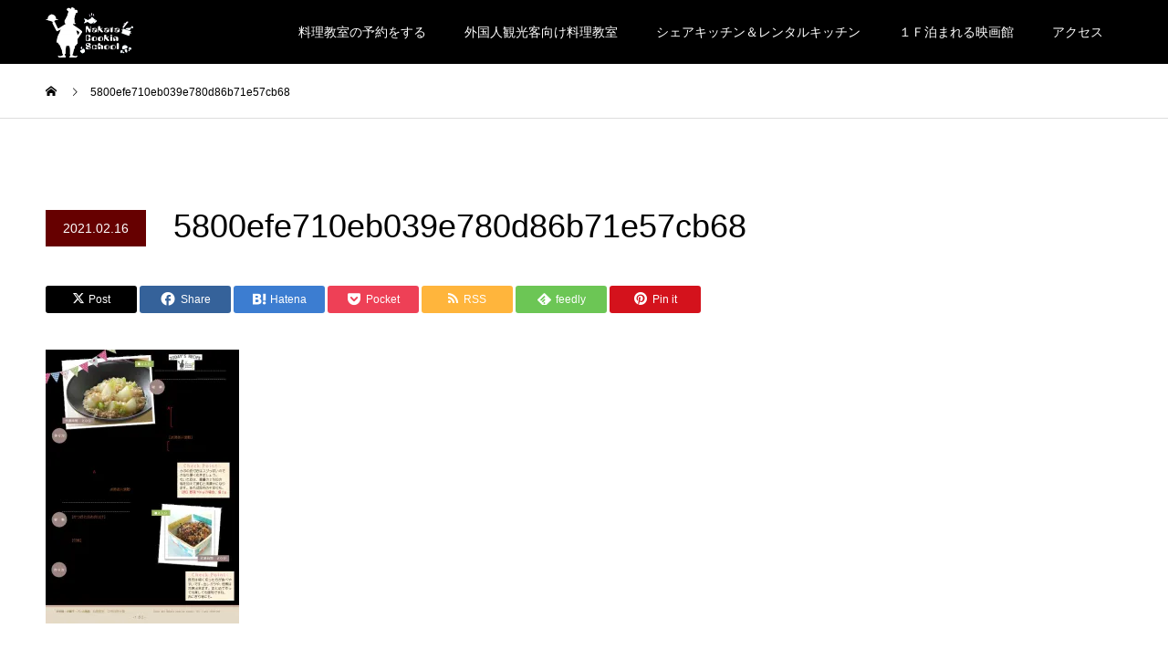

--- FILE ---
content_type: text/html; charset=UTF-8
request_url: https://nakataryourigakuen.com/5800efe710eb039e780d86b71e57cb68/
body_size: 21863
content:
<!DOCTYPE html>
<html dir="ltr" lang="ja" prefix="og: https://ogp.me/ns#">
<head>
<meta charset="UTF-8">
<meta name="description" content="金沢駅から徒歩３分　初心者歓迎！料理が美味しくなる基本のルールを覚えて、健康で美味しいご飯を作れるようになる教室です。自由に通える１回完結レッスン">
<meta name="viewport" content="width=device-width">
<meta name="format-detection" content="telephone=no">
<title>5800efe710eb039e780d86b71e57cb68 | 金沢駅前で５５年 料理教室 中田料理学園</title>
<script type="text/javascript">
/* <![CDATA[ */
window.JetpackScriptData = {"site":{"icon":"https://i0.wp.com/nakataryourigakuen.com/wp-content/uploads/2023/01/cropped-Black-Circle-with-Utensils-Restaurant-Logo-e1673505531561.png?fit=512%2C512\u0026ssl=1\u0026w=64","title":"金沢駅前で５５年　料理教室　中田料理学園","host":"xserver","is_wpcom_platform":false}};
/* ]]> */
</script>
	<style>img:is([sizes="auto" i], [sizes^="auto," i]) { contain-intrinsic-size: 3000px 1500px }</style>
	
		<!-- All in One SEO 4.8.4.1 - aioseo.com -->
	<meta name="robots" content="max-image-preview:large" />
	<meta name="author" content="中田料理学園"/>
	<link rel="canonical" href="https://nakataryourigakuen.com/5800efe710eb039e780d86b71e57cb68/" />
	<meta name="generator" content="All in One SEO (AIOSEO) 4.8.4.1" />
		<meta property="og:locale" content="ja_JP" />
		<meta property="og:site_name" content="金沢駅前で５５年　料理教室　中田料理学園 | 金沢駅から徒歩３分　初心者歓迎！料理が美味しくなる基本のルールを覚えて、健康で美味しいご飯を作れるようになる教室です。自由に通える１回完結レッスン" />
		<meta property="og:type" content="article" />
		<meta property="og:title" content="5800efe710eb039e780d86b71e57cb68 | 金沢駅前で５５年 料理教室 中田料理学園" />
		<meta property="og:url" content="https://nakataryourigakuen.com/5800efe710eb039e780d86b71e57cb68/" />
		<meta property="og:image" content="https://nakataryourigakuen.com/wp-content/uploads/2021/01/sample3.jpg" />
		<meta property="og:image:secure_url" content="https://nakataryourigakuen.com/wp-content/uploads/2021/01/sample3.jpg" />
		<meta property="og:image:width" content="395" />
		<meta property="og:image:height" content="395" />
		<meta property="article:published_time" content="2021-02-16T01:39:12+00:00" />
		<meta property="article:modified_time" content="2021-02-16T01:39:12+00:00" />
		<meta property="article:publisher" content="https://www.facebook.com/nakadaryourigakuen" />
		<meta name="twitter:card" content="summary" />
		<meta name="twitter:title" content="5800efe710eb039e780d86b71e57cb68 | 金沢駅前で５５年 料理教室 中田料理学園" />
		<meta name="twitter:image" content="https://nakataryourigakuen.com/wp-content/uploads/2021/01/sample3.jpg" />
		<script type="application/ld+json" class="aioseo-schema">
			{"@context":"https:\/\/schema.org","@graph":[{"@type":"BreadcrumbList","@id":"https:\/\/nakataryourigakuen.com\/5800efe710eb039e780d86b71e57cb68\/#breadcrumblist","itemListElement":[{"@type":"ListItem","@id":"https:\/\/nakataryourigakuen.com#listItem","position":1,"name":"\u30db\u30fc\u30e0","item":"https:\/\/nakataryourigakuen.com","nextItem":{"@type":"ListItem","@id":"https:\/\/nakataryourigakuen.com\/5800efe710eb039e780d86b71e57cb68\/#listItem","name":"5800efe710eb039e780d86b71e57cb68"}},{"@type":"ListItem","@id":"https:\/\/nakataryourigakuen.com\/5800efe710eb039e780d86b71e57cb68\/#listItem","position":2,"name":"5800efe710eb039e780d86b71e57cb68","previousItem":{"@type":"ListItem","@id":"https:\/\/nakataryourigakuen.com#listItem","name":"\u30db\u30fc\u30e0"}}]},{"@type":"ItemPage","@id":"https:\/\/nakataryourigakuen.com\/5800efe710eb039e780d86b71e57cb68\/#itempage","url":"https:\/\/nakataryourigakuen.com\/5800efe710eb039e780d86b71e57cb68\/","name":"5800efe710eb039e780d86b71e57cb68 | \u91d1\u6ca2\u99c5\u524d\u3067\uff15\uff15\u5e74 \u6599\u7406\u6559\u5ba4 \u4e2d\u7530\u6599\u7406\u5b66\u5712","inLanguage":"ja","isPartOf":{"@id":"https:\/\/nakataryourigakuen.com\/#website"},"breadcrumb":{"@id":"https:\/\/nakataryourigakuen.com\/5800efe710eb039e780d86b71e57cb68\/#breadcrumblist"},"author":{"@id":"https:\/\/nakataryourigakuen.com\/author\/seiji0304\/#author"},"creator":{"@id":"https:\/\/nakataryourigakuen.com\/author\/seiji0304\/#author"},"datePublished":"2021-02-16T10:39:12+09:00","dateModified":"2021-02-16T10:39:12+09:00"},{"@type":"Organization","@id":"https:\/\/nakataryourigakuen.com\/#organization","name":"\u6599\u7406\u6559\u5ba4\u3000\u4e2d\u7530\u6599\u7406\u5b66\u5712","description":"\u91d1\u6ca2\u99c5\u304b\u3089\u5f92\u6b69\uff13\u5206\u3000\u521d\u5fc3\u8005\u6b53\u8fce\uff01\u6599\u7406\u304c\u7f8e\u5473\u3057\u304f\u306a\u308b\u57fa\u672c\u306e\u30eb\u30fc\u30eb\u3092\u899a\u3048\u3066\u3001\u5065\u5eb7\u3067\u7f8e\u5473\u3057\u3044\u3054\u98ef\u3092\u4f5c\u308c\u308b\u3088\u3046\u306b\u306a\u308b\u6559\u5ba4\u3067\u3059\u3002\u81ea\u7531\u306b\u901a\u3048\u308b\uff11\u56de\u5b8c\u7d50\u30ec\u30c3\u30b9\u30f3","url":"https:\/\/nakataryourigakuen.com\/","telephone":"+81762212887","logo":{"@type":"ImageObject","url":"https:\/\/i0.wp.com\/nakataryourigakuen.com\/wp-content\/uploads\/2021\/01\/a3b9018388c8576cd65c9a14246fed50.jpg?fit=1100%2C624&ssl=1","@id":"https:\/\/nakataryourigakuen.com\/5800efe710eb039e780d86b71e57cb68\/#organizationLogo","width":1100,"height":624},"image":{"@id":"https:\/\/nakataryourigakuen.com\/5800efe710eb039e780d86b71e57cb68\/#organizationLogo"},"sameAs":["https:\/\/www.facebook.com\/nakadaryourigakuen","https:\/\/www.instagram.com\/nakataryourigakuen\/?hl=ja"]},{"@type":"Person","@id":"https:\/\/nakataryourigakuen.com\/author\/seiji0304\/#author","url":"https:\/\/nakataryourigakuen.com\/author\/seiji0304\/","name":"\u4e2d\u7530\u6599\u7406\u5b66\u5712","image":{"@type":"ImageObject","@id":"https:\/\/nakataryourigakuen.com\/5800efe710eb039e780d86b71e57cb68\/#authorImage","url":"https:\/\/secure.gravatar.com\/avatar\/17ee4132f813e87489c85fcf17b449034c5f7286418194f4613e36ab607093a7?s=96&d=mm&r=g","width":96,"height":96,"caption":"\u4e2d\u7530\u6599\u7406\u5b66\u5712"}},{"@type":"WebSite","@id":"https:\/\/nakataryourigakuen.com\/#website","url":"https:\/\/nakataryourigakuen.com\/","name":"\u91d1\u6ca2\u99c5\u524d\u3067\uff15\uff15\u5e74\u3000\u6599\u7406\u6559\u5ba4\u3000\u4e2d\u7530\u6599\u7406\u5b66\u5712","description":"\u91d1\u6ca2\u99c5\u304b\u3089\u5f92\u6b69\uff13\u5206\u3000\u521d\u5fc3\u8005\u6b53\u8fce\uff01\u6599\u7406\u304c\u7f8e\u5473\u3057\u304f\u306a\u308b\u57fa\u672c\u306e\u30eb\u30fc\u30eb\u3092\u899a\u3048\u3066\u3001\u5065\u5eb7\u3067\u7f8e\u5473\u3057\u3044\u3054\u98ef\u3092\u4f5c\u308c\u308b\u3088\u3046\u306b\u306a\u308b\u6559\u5ba4\u3067\u3059\u3002\u81ea\u7531\u306b\u901a\u3048\u308b\uff11\u56de\u5b8c\u7d50\u30ec\u30c3\u30b9\u30f3","inLanguage":"ja","publisher":{"@id":"https:\/\/nakataryourigakuen.com\/#organization"}}]}
		</script>
		<!-- All in One SEO -->

<link rel='dns-prefetch' href='//stats.wp.com' />
<link rel='preconnect' href='//i0.wp.com' />
<link rel='preconnect' href='//c0.wp.com' />
<link rel="alternate" type="application/rss+xml" title="金沢駅前で５５年　料理教室　中田料理学園 &raquo; フィード" href="https://nakataryourigakuen.com/feed/" />
<link rel="alternate" type="application/rss+xml" title="金沢駅前で５５年　料理教室　中田料理学園 &raquo; コメントフィード" href="https://nakataryourigakuen.com/comments/feed/" />
<link rel="alternate" type="application/rss+xml" title="金沢駅前で５５年　料理教室　中田料理学園 &raquo; 5800efe710eb039e780d86b71e57cb68 のコメントのフィード" href="https://nakataryourigakuen.com/feed/?attachment_id=28905" />
		<!-- This site uses the Google Analytics by MonsterInsights plugin v9.6.1 - Using Analytics tracking - https://www.monsterinsights.com/ -->
							<script src="//www.googletagmanager.com/gtag/js?id=G-C4FSH0P082"  data-cfasync="false" data-wpfc-render="false" type="text/javascript" async></script>
			<script data-cfasync="false" data-wpfc-render="false" type="text/javascript">
				var mi_version = '9.6.1';
				var mi_track_user = true;
				var mi_no_track_reason = '';
								var MonsterInsightsDefaultLocations = {"page_location":"https:\/\/nakataryourigakuen.com\/5800efe710eb039e780d86b71e57cb68\/"};
								if ( typeof MonsterInsightsPrivacyGuardFilter === 'function' ) {
					var MonsterInsightsLocations = (typeof MonsterInsightsExcludeQuery === 'object') ? MonsterInsightsPrivacyGuardFilter( MonsterInsightsExcludeQuery ) : MonsterInsightsPrivacyGuardFilter( MonsterInsightsDefaultLocations );
				} else {
					var MonsterInsightsLocations = (typeof MonsterInsightsExcludeQuery === 'object') ? MonsterInsightsExcludeQuery : MonsterInsightsDefaultLocations;
				}

								var disableStrs = [
										'ga-disable-G-C4FSH0P082',
									];

				/* Function to detect opted out users */
				function __gtagTrackerIsOptedOut() {
					for (var index = 0; index < disableStrs.length; index++) {
						if (document.cookie.indexOf(disableStrs[index] + '=true') > -1) {
							return true;
						}
					}

					return false;
				}

				/* Disable tracking if the opt-out cookie exists. */
				if (__gtagTrackerIsOptedOut()) {
					for (var index = 0; index < disableStrs.length; index++) {
						window[disableStrs[index]] = true;
					}
				}

				/* Opt-out function */
				function __gtagTrackerOptout() {
					for (var index = 0; index < disableStrs.length; index++) {
						document.cookie = disableStrs[index] + '=true; expires=Thu, 31 Dec 2099 23:59:59 UTC; path=/';
						window[disableStrs[index]] = true;
					}
				}

				if ('undefined' === typeof gaOptout) {
					function gaOptout() {
						__gtagTrackerOptout();
					}
				}
								window.dataLayer = window.dataLayer || [];

				window.MonsterInsightsDualTracker = {
					helpers: {},
					trackers: {},
				};
				if (mi_track_user) {
					function __gtagDataLayer() {
						dataLayer.push(arguments);
					}

					function __gtagTracker(type, name, parameters) {
						if (!parameters) {
							parameters = {};
						}

						if (parameters.send_to) {
							__gtagDataLayer.apply(null, arguments);
							return;
						}

						if (type === 'event') {
														parameters.send_to = monsterinsights_frontend.v4_id;
							var hookName = name;
							if (typeof parameters['event_category'] !== 'undefined') {
								hookName = parameters['event_category'] + ':' + name;
							}

							if (typeof MonsterInsightsDualTracker.trackers[hookName] !== 'undefined') {
								MonsterInsightsDualTracker.trackers[hookName](parameters);
							} else {
								__gtagDataLayer('event', name, parameters);
							}
							
						} else {
							__gtagDataLayer.apply(null, arguments);
						}
					}

					__gtagTracker('js', new Date());
					__gtagTracker('set', {
						'developer_id.dZGIzZG': true,
											});
					if ( MonsterInsightsLocations.page_location ) {
						__gtagTracker('set', MonsterInsightsLocations);
					}
										__gtagTracker('config', 'G-C4FSH0P082', {"forceSSL":"true","link_attribution":"true"} );
															window.gtag = __gtagTracker;										(function () {
						/* https://developers.google.com/analytics/devguides/collection/analyticsjs/ */
						/* ga and __gaTracker compatibility shim. */
						var noopfn = function () {
							return null;
						};
						var newtracker = function () {
							return new Tracker();
						};
						var Tracker = function () {
							return null;
						};
						var p = Tracker.prototype;
						p.get = noopfn;
						p.set = noopfn;
						p.send = function () {
							var args = Array.prototype.slice.call(arguments);
							args.unshift('send');
							__gaTracker.apply(null, args);
						};
						var __gaTracker = function () {
							var len = arguments.length;
							if (len === 0) {
								return;
							}
							var f = arguments[len - 1];
							if (typeof f !== 'object' || f === null || typeof f.hitCallback !== 'function') {
								if ('send' === arguments[0]) {
									var hitConverted, hitObject = false, action;
									if ('event' === arguments[1]) {
										if ('undefined' !== typeof arguments[3]) {
											hitObject = {
												'eventAction': arguments[3],
												'eventCategory': arguments[2],
												'eventLabel': arguments[4],
												'value': arguments[5] ? arguments[5] : 1,
											}
										}
									}
									if ('pageview' === arguments[1]) {
										if ('undefined' !== typeof arguments[2]) {
											hitObject = {
												'eventAction': 'page_view',
												'page_path': arguments[2],
											}
										}
									}
									if (typeof arguments[2] === 'object') {
										hitObject = arguments[2];
									}
									if (typeof arguments[5] === 'object') {
										Object.assign(hitObject, arguments[5]);
									}
									if ('undefined' !== typeof arguments[1].hitType) {
										hitObject = arguments[1];
										if ('pageview' === hitObject.hitType) {
											hitObject.eventAction = 'page_view';
										}
									}
									if (hitObject) {
										action = 'timing' === arguments[1].hitType ? 'timing_complete' : hitObject.eventAction;
										hitConverted = mapArgs(hitObject);
										__gtagTracker('event', action, hitConverted);
									}
								}
								return;
							}

							function mapArgs(args) {
								var arg, hit = {};
								var gaMap = {
									'eventCategory': 'event_category',
									'eventAction': 'event_action',
									'eventLabel': 'event_label',
									'eventValue': 'event_value',
									'nonInteraction': 'non_interaction',
									'timingCategory': 'event_category',
									'timingVar': 'name',
									'timingValue': 'value',
									'timingLabel': 'event_label',
									'page': 'page_path',
									'location': 'page_location',
									'title': 'page_title',
									'referrer' : 'page_referrer',
								};
								for (arg in args) {
																		if (!(!args.hasOwnProperty(arg) || !gaMap.hasOwnProperty(arg))) {
										hit[gaMap[arg]] = args[arg];
									} else {
										hit[arg] = args[arg];
									}
								}
								return hit;
							}

							try {
								f.hitCallback();
							} catch (ex) {
							}
						};
						__gaTracker.create = newtracker;
						__gaTracker.getByName = newtracker;
						__gaTracker.getAll = function () {
							return [];
						};
						__gaTracker.remove = noopfn;
						__gaTracker.loaded = true;
						window['__gaTracker'] = __gaTracker;
					})();
									} else {
										console.log("");
					(function () {
						function __gtagTracker() {
							return null;
						}

						window['__gtagTracker'] = __gtagTracker;
						window['gtag'] = __gtagTracker;
					})();
									}
			</script>
				<!-- / Google Analytics by MonsterInsights -->
		<link rel="preconnect" href="https://fonts.googleapis.com">
<link rel="preconnect" href="https://fonts.gstatic.com" crossorigin>
<link href="https://fonts.googleapis.com/css2?family=Noto+Sans+JP:wght@400;600" rel="stylesheet">
<link rel='stylesheet' id='sbi_styles-css' href='https://nakataryourigakuen.com/wp-content/plugins/instagram-feed/css/sbi-styles.min.css?ver=6.9.1' type='text/css' media='all' />
<link rel='stylesheet' id='wp-block-library-css' href='https://c0.wp.com/c/6.8.3/wp-includes/css/dist/block-library/style.min.css' type='text/css' media='all' />
<style id='classic-theme-styles-inline-css' type='text/css'>
/*! This file is auto-generated */
.wp-block-button__link{color:#fff;background-color:#32373c;border-radius:9999px;box-shadow:none;text-decoration:none;padding:calc(.667em + 2px) calc(1.333em + 2px);font-size:1.125em}.wp-block-file__button{background:#32373c;color:#fff;text-decoration:none}
</style>
<link rel='stylesheet' id='mediaelement-css' href='https://c0.wp.com/c/6.8.3/wp-includes/js/mediaelement/mediaelementplayer-legacy.min.css' type='text/css' media='all' />
<link rel='stylesheet' id='wp-mediaelement-css' href='https://c0.wp.com/c/6.8.3/wp-includes/js/mediaelement/wp-mediaelement.min.css' type='text/css' media='all' />
<style id='jetpack-sharing-buttons-style-inline-css' type='text/css'>
.jetpack-sharing-buttons__services-list{display:flex;flex-direction:row;flex-wrap:wrap;gap:0;list-style-type:none;margin:5px;padding:0}.jetpack-sharing-buttons__services-list.has-small-icon-size{font-size:12px}.jetpack-sharing-buttons__services-list.has-normal-icon-size{font-size:16px}.jetpack-sharing-buttons__services-list.has-large-icon-size{font-size:24px}.jetpack-sharing-buttons__services-list.has-huge-icon-size{font-size:36px}@media print{.jetpack-sharing-buttons__services-list{display:none!important}}.editor-styles-wrapper .wp-block-jetpack-sharing-buttons{gap:0;padding-inline-start:0}ul.jetpack-sharing-buttons__services-list.has-background{padding:1.25em 2.375em}
</style>
<style id='global-styles-inline-css' type='text/css'>
:root{--wp--preset--aspect-ratio--square: 1;--wp--preset--aspect-ratio--4-3: 4/3;--wp--preset--aspect-ratio--3-4: 3/4;--wp--preset--aspect-ratio--3-2: 3/2;--wp--preset--aspect-ratio--2-3: 2/3;--wp--preset--aspect-ratio--16-9: 16/9;--wp--preset--aspect-ratio--9-16: 9/16;--wp--preset--color--black: #000000;--wp--preset--color--cyan-bluish-gray: #abb8c3;--wp--preset--color--white: #ffffff;--wp--preset--color--pale-pink: #f78da7;--wp--preset--color--vivid-red: #cf2e2e;--wp--preset--color--luminous-vivid-orange: #ff6900;--wp--preset--color--luminous-vivid-amber: #fcb900;--wp--preset--color--light-green-cyan: #7bdcb5;--wp--preset--color--vivid-green-cyan: #00d084;--wp--preset--color--pale-cyan-blue: #8ed1fc;--wp--preset--color--vivid-cyan-blue: #0693e3;--wp--preset--color--vivid-purple: #9b51e0;--wp--preset--gradient--vivid-cyan-blue-to-vivid-purple: linear-gradient(135deg,rgba(6,147,227,1) 0%,rgb(155,81,224) 100%);--wp--preset--gradient--light-green-cyan-to-vivid-green-cyan: linear-gradient(135deg,rgb(122,220,180) 0%,rgb(0,208,130) 100%);--wp--preset--gradient--luminous-vivid-amber-to-luminous-vivid-orange: linear-gradient(135deg,rgba(252,185,0,1) 0%,rgba(255,105,0,1) 100%);--wp--preset--gradient--luminous-vivid-orange-to-vivid-red: linear-gradient(135deg,rgba(255,105,0,1) 0%,rgb(207,46,46) 100%);--wp--preset--gradient--very-light-gray-to-cyan-bluish-gray: linear-gradient(135deg,rgb(238,238,238) 0%,rgb(169,184,195) 100%);--wp--preset--gradient--cool-to-warm-spectrum: linear-gradient(135deg,rgb(74,234,220) 0%,rgb(151,120,209) 20%,rgb(207,42,186) 40%,rgb(238,44,130) 60%,rgb(251,105,98) 80%,rgb(254,248,76) 100%);--wp--preset--gradient--blush-light-purple: linear-gradient(135deg,rgb(255,206,236) 0%,rgb(152,150,240) 100%);--wp--preset--gradient--blush-bordeaux: linear-gradient(135deg,rgb(254,205,165) 0%,rgb(254,45,45) 50%,rgb(107,0,62) 100%);--wp--preset--gradient--luminous-dusk: linear-gradient(135deg,rgb(255,203,112) 0%,rgb(199,81,192) 50%,rgb(65,88,208) 100%);--wp--preset--gradient--pale-ocean: linear-gradient(135deg,rgb(255,245,203) 0%,rgb(182,227,212) 50%,rgb(51,167,181) 100%);--wp--preset--gradient--electric-grass: linear-gradient(135deg,rgb(202,248,128) 0%,rgb(113,206,126) 100%);--wp--preset--gradient--midnight: linear-gradient(135deg,rgb(2,3,129) 0%,rgb(40,116,252) 100%);--wp--preset--font-size--small: 13px;--wp--preset--font-size--medium: 20px;--wp--preset--font-size--large: 36px;--wp--preset--font-size--x-large: 42px;--wp--preset--spacing--20: 0.44rem;--wp--preset--spacing--30: 0.67rem;--wp--preset--spacing--40: 1rem;--wp--preset--spacing--50: 1.5rem;--wp--preset--spacing--60: 2.25rem;--wp--preset--spacing--70: 3.38rem;--wp--preset--spacing--80: 5.06rem;--wp--preset--shadow--natural: 6px 6px 9px rgba(0, 0, 0, 0.2);--wp--preset--shadow--deep: 12px 12px 50px rgba(0, 0, 0, 0.4);--wp--preset--shadow--sharp: 6px 6px 0px rgba(0, 0, 0, 0.2);--wp--preset--shadow--outlined: 6px 6px 0px -3px rgba(255, 255, 255, 1), 6px 6px rgba(0, 0, 0, 1);--wp--preset--shadow--crisp: 6px 6px 0px rgba(0, 0, 0, 1);}:where(.is-layout-flex){gap: 0.5em;}:where(.is-layout-grid){gap: 0.5em;}body .is-layout-flex{display: flex;}.is-layout-flex{flex-wrap: wrap;align-items: center;}.is-layout-flex > :is(*, div){margin: 0;}body .is-layout-grid{display: grid;}.is-layout-grid > :is(*, div){margin: 0;}:where(.wp-block-columns.is-layout-flex){gap: 2em;}:where(.wp-block-columns.is-layout-grid){gap: 2em;}:where(.wp-block-post-template.is-layout-flex){gap: 1.25em;}:where(.wp-block-post-template.is-layout-grid){gap: 1.25em;}.has-black-color{color: var(--wp--preset--color--black) !important;}.has-cyan-bluish-gray-color{color: var(--wp--preset--color--cyan-bluish-gray) !important;}.has-white-color{color: var(--wp--preset--color--white) !important;}.has-pale-pink-color{color: var(--wp--preset--color--pale-pink) !important;}.has-vivid-red-color{color: var(--wp--preset--color--vivid-red) !important;}.has-luminous-vivid-orange-color{color: var(--wp--preset--color--luminous-vivid-orange) !important;}.has-luminous-vivid-amber-color{color: var(--wp--preset--color--luminous-vivid-amber) !important;}.has-light-green-cyan-color{color: var(--wp--preset--color--light-green-cyan) !important;}.has-vivid-green-cyan-color{color: var(--wp--preset--color--vivid-green-cyan) !important;}.has-pale-cyan-blue-color{color: var(--wp--preset--color--pale-cyan-blue) !important;}.has-vivid-cyan-blue-color{color: var(--wp--preset--color--vivid-cyan-blue) !important;}.has-vivid-purple-color{color: var(--wp--preset--color--vivid-purple) !important;}.has-black-background-color{background-color: var(--wp--preset--color--black) !important;}.has-cyan-bluish-gray-background-color{background-color: var(--wp--preset--color--cyan-bluish-gray) !important;}.has-white-background-color{background-color: var(--wp--preset--color--white) !important;}.has-pale-pink-background-color{background-color: var(--wp--preset--color--pale-pink) !important;}.has-vivid-red-background-color{background-color: var(--wp--preset--color--vivid-red) !important;}.has-luminous-vivid-orange-background-color{background-color: var(--wp--preset--color--luminous-vivid-orange) !important;}.has-luminous-vivid-amber-background-color{background-color: var(--wp--preset--color--luminous-vivid-amber) !important;}.has-light-green-cyan-background-color{background-color: var(--wp--preset--color--light-green-cyan) !important;}.has-vivid-green-cyan-background-color{background-color: var(--wp--preset--color--vivid-green-cyan) !important;}.has-pale-cyan-blue-background-color{background-color: var(--wp--preset--color--pale-cyan-blue) !important;}.has-vivid-cyan-blue-background-color{background-color: var(--wp--preset--color--vivid-cyan-blue) !important;}.has-vivid-purple-background-color{background-color: var(--wp--preset--color--vivid-purple) !important;}.has-black-border-color{border-color: var(--wp--preset--color--black) !important;}.has-cyan-bluish-gray-border-color{border-color: var(--wp--preset--color--cyan-bluish-gray) !important;}.has-white-border-color{border-color: var(--wp--preset--color--white) !important;}.has-pale-pink-border-color{border-color: var(--wp--preset--color--pale-pink) !important;}.has-vivid-red-border-color{border-color: var(--wp--preset--color--vivid-red) !important;}.has-luminous-vivid-orange-border-color{border-color: var(--wp--preset--color--luminous-vivid-orange) !important;}.has-luminous-vivid-amber-border-color{border-color: var(--wp--preset--color--luminous-vivid-amber) !important;}.has-light-green-cyan-border-color{border-color: var(--wp--preset--color--light-green-cyan) !important;}.has-vivid-green-cyan-border-color{border-color: var(--wp--preset--color--vivid-green-cyan) !important;}.has-pale-cyan-blue-border-color{border-color: var(--wp--preset--color--pale-cyan-blue) !important;}.has-vivid-cyan-blue-border-color{border-color: var(--wp--preset--color--vivid-cyan-blue) !important;}.has-vivid-purple-border-color{border-color: var(--wp--preset--color--vivid-purple) !important;}.has-vivid-cyan-blue-to-vivid-purple-gradient-background{background: var(--wp--preset--gradient--vivid-cyan-blue-to-vivid-purple) !important;}.has-light-green-cyan-to-vivid-green-cyan-gradient-background{background: var(--wp--preset--gradient--light-green-cyan-to-vivid-green-cyan) !important;}.has-luminous-vivid-amber-to-luminous-vivid-orange-gradient-background{background: var(--wp--preset--gradient--luminous-vivid-amber-to-luminous-vivid-orange) !important;}.has-luminous-vivid-orange-to-vivid-red-gradient-background{background: var(--wp--preset--gradient--luminous-vivid-orange-to-vivid-red) !important;}.has-very-light-gray-to-cyan-bluish-gray-gradient-background{background: var(--wp--preset--gradient--very-light-gray-to-cyan-bluish-gray) !important;}.has-cool-to-warm-spectrum-gradient-background{background: var(--wp--preset--gradient--cool-to-warm-spectrum) !important;}.has-blush-light-purple-gradient-background{background: var(--wp--preset--gradient--blush-light-purple) !important;}.has-blush-bordeaux-gradient-background{background: var(--wp--preset--gradient--blush-bordeaux) !important;}.has-luminous-dusk-gradient-background{background: var(--wp--preset--gradient--luminous-dusk) !important;}.has-pale-ocean-gradient-background{background: var(--wp--preset--gradient--pale-ocean) !important;}.has-electric-grass-gradient-background{background: var(--wp--preset--gradient--electric-grass) !important;}.has-midnight-gradient-background{background: var(--wp--preset--gradient--midnight) !important;}.has-small-font-size{font-size: var(--wp--preset--font-size--small) !important;}.has-medium-font-size{font-size: var(--wp--preset--font-size--medium) !important;}.has-large-font-size{font-size: var(--wp--preset--font-size--large) !important;}.has-x-large-font-size{font-size: var(--wp--preset--font-size--x-large) !important;}
:where(.wp-block-post-template.is-layout-flex){gap: 1.25em;}:where(.wp-block-post-template.is-layout-grid){gap: 1.25em;}
:where(.wp-block-columns.is-layout-flex){gap: 2em;}:where(.wp-block-columns.is-layout-grid){gap: 2em;}
:root :where(.wp-block-pullquote){font-size: 1.5em;line-height: 1.6;}
</style>
<link rel='stylesheet' id='contact-form-7-css' href='https://nakataryourigakuen.com/wp-content/plugins/contact-form-7/includes/css/styles.css?ver=6.1' type='text/css' media='all' />
<style id='akismet-widget-style-inline-css' type='text/css'>

			.a-stats {
				--akismet-color-mid-green: #357b49;
				--akismet-color-white: #fff;
				--akismet-color-light-grey: #f6f7f7;

				max-width: 350px;
				width: auto;
			}

			.a-stats * {
				all: unset;
				box-sizing: border-box;
			}

			.a-stats strong {
				font-weight: 600;
			}

			.a-stats a.a-stats__link,
			.a-stats a.a-stats__link:visited,
			.a-stats a.a-stats__link:active {
				background: var(--akismet-color-mid-green);
				border: none;
				box-shadow: none;
				border-radius: 8px;
				color: var(--akismet-color-white);
				cursor: pointer;
				display: block;
				font-family: -apple-system, BlinkMacSystemFont, 'Segoe UI', 'Roboto', 'Oxygen-Sans', 'Ubuntu', 'Cantarell', 'Helvetica Neue', sans-serif;
				font-weight: 500;
				padding: 12px;
				text-align: center;
				text-decoration: none;
				transition: all 0.2s ease;
			}

			/* Extra specificity to deal with TwentyTwentyOne focus style */
			.widget .a-stats a.a-stats__link:focus {
				background: var(--akismet-color-mid-green);
				color: var(--akismet-color-white);
				text-decoration: none;
			}

			.a-stats a.a-stats__link:hover {
				filter: brightness(110%);
				box-shadow: 0 4px 12px rgba(0, 0, 0, 0.06), 0 0 2px rgba(0, 0, 0, 0.16);
			}

			.a-stats .count {
				color: var(--akismet-color-white);
				display: block;
				font-size: 1.5em;
				line-height: 1.4;
				padding: 0 13px;
				white-space: nowrap;
			}
		
</style>
<link rel='stylesheet' id='kadan-slick-css' href='https://nakataryourigakuen.com/wp-content/themes/kadan_tcd056/assets/css/slick.min.css?ver=6.8.3' type='text/css' media='all' />
<link rel='stylesheet' id='kadan-slick-theme-css' href='https://nakataryourigakuen.com/wp-content/themes/kadan_tcd056/assets/css/slick-theme.min.css?ver=6.8.3' type='text/css' media='all' />
<link rel='stylesheet' id='kadan-style-css' href='https://nakataryourigakuen.com/wp-content/themes/kadan_tcd056/style.css?ver=2.1.1' type='text/css' media='all' />
<link rel='stylesheet' id='design-plus-css' href='https://nakataryourigakuen.com/wp-content/themes/kadan_tcd056/assets/css/design-plus.css?ver=2.1.1' type='text/css' media='all' />
<link rel='stylesheet' id='kadan-sns-css-css' href='https://nakataryourigakuen.com/wp-content/themes/kadan_tcd056/assets/css/sns-button.css?ver=1' type='text/css' media='all' />
<style>:root {
  --tcd-font-type1: Arial,"Hiragino Sans","Yu Gothic Medium","Meiryo",sans-serif;
  --tcd-font-type2: "Times New Roman",Times,"Yu Mincho","游明朝","游明朝体","Hiragino Mincho Pro",serif;
  --tcd-font-type3: Palatino,"Yu Kyokasho","游教科書体","UD デジタル 教科書体 N","游明朝","游明朝体","Hiragino Mincho Pro","Meiryo",serif;
  --tcd-font-type-logo: "Noto Sans JP",sans-serif;
}</style>
<script type="text/javascript" src="https://nakataryourigakuen.com/wp-content/plugins/google-analytics-for-wordpress/assets/js/frontend-gtag.min.js?ver=9.6.1" id="monsterinsights-frontend-script-js" async="async" data-wp-strategy="async"></script>
<script data-cfasync="false" data-wpfc-render="false" type="text/javascript" id='monsterinsights-frontend-script-js-extra'>/* <![CDATA[ */
var monsterinsights_frontend = {"js_events_tracking":"true","download_extensions":"doc,pdf,ppt,zip,xls,docx,pptx,xlsx","inbound_paths":"[{\"path\":\"\\\/go\\\/\",\"label\":\"affiliate\"},{\"path\":\"\\\/recommend\\\/\",\"label\":\"affiliate\"}]","home_url":"https:\/\/nakataryourigakuen.com","hash_tracking":"false","v4_id":"G-C4FSH0P082"};/* ]]> */
</script>
<script type="text/javascript" src="https://c0.wp.com/c/6.8.3/wp-includes/js/jquery/jquery.min.js" id="jquery-core-js"></script>
<script type="text/javascript" src="https://c0.wp.com/c/6.8.3/wp-includes/js/jquery/jquery-migrate.min.js" id="jquery-migrate-js"></script>
<script type="text/javascript" src="https://nakataryourigakuen.com/wp-content/themes/kadan_tcd056/assets/js/slick.min.js?ver=2.1.1" id="kadan-slick-js"></script>
<link rel="https://api.w.org/" href="https://nakataryourigakuen.com/wp-json/" /><link rel="alternate" title="JSON" type="application/json" href="https://nakataryourigakuen.com/wp-json/wp/v2/media/28905" /><link rel='shortlink' href='https://nakataryourigakuen.com/?p=28905' />
<link rel="alternate" title="oEmbed (JSON)" type="application/json+oembed" href="https://nakataryourigakuen.com/wp-json/oembed/1.0/embed?url=https%3A%2F%2Fnakataryourigakuen.com%2F5800efe710eb039e780d86b71e57cb68%2F" />
<link rel="alternate" title="oEmbed (XML)" type="text/xml+oembed" href="https://nakataryourigakuen.com/wp-json/oembed/1.0/embed?url=https%3A%2F%2Fnakataryourigakuen.com%2F5800efe710eb039e780d86b71e57cb68%2F&#038;format=xml" />
	<style>img#wpstats{display:none}</style>
		<link rel="shortcut icon" href="https://nakataryourigakuen.com/wp-content/uploads/2023/01/Black-Circle-with-Utensils-Restaurant-Logo-1.png">
<style>
.c-comment__form-submit:hover,.c-pw__btn:hover,.p-article01__cat:hover,.p-article11__cat:hover,.p-block02 .slick-arrow:hover,.p-block03 .slick-arrow:hover,.p-cb__item-btn a:hover,.p-entry__cat:hover,.p-entry__date,.p-index-news__topic-pager-item.is-active a,.p-index-news__topic-pager-item a:hover,.p-nav02__item a:hover,.p-readmore__btn:hover,.p-page-links > span,.p-pagetop a:hover,.p-page-links a:hover,.p-pager__item a:hover,.p-pager__item span,.p-post-list03 .slick-arrow:hover,.p-recommended-plan__btn a:hover{background: #660000}.p-article01__title a:hover,.p-article02:hover .p-article02__title,.p-article03:hover .p-article03__title,.p-article06__title a:hover,.p-article08:hover .p-article08__title,.p-article10__title a:hover,.p-breadcrumb a:hover,.p-room-meta dt,.p-section-nav__item:hover .p-section-nav__item-title,.p-social-nav__item a:hover,.p-spring-info dt,.p-vertical{color: #660000}.c-pw__btn,.p-entry__cat,.p-article01__cat,.p-article11__cat,.p-block02 .slick-arrow,.p-block03 .slick-arrow,.p-cb__item-btn a,.p-copyright,.p-headline,.p-nav02__item a,.p-readmore__btn,.p-page-links a,.p-pager__item a,.p-post-list03 .slick-arrow,.p-recommended-plan__btn a,.p-widget__title,.widget_block .wp-block-heading{background: #000000}.p-entry__body a,.custom-html-widget a,body.page-tcd-template .l-main a:not(.p-btn){color: #660000}body{font-family: var(--tcd-font-type1)}.rich_font_logo{font-family: var(--tcd-font-type-logo);font-weight: bold}.c-logo,.p-entry__title,.p-page-header__headline,.p-index-blog__title,.p-index-news__col-title,.p-index-slider__item-title,.p-page-header__title,.p-archive-header__title,.p-plan__title,.p-recommended-plan__title,.p-section-header__title,.p-section-header__headline,.p-vertical,.p-vertical-block,.p-visual__title{font-family: var(--tcd-font-type1)}.p-page-header__title{transition-delay: 3s}.p-hover-effect--type1:hover img{-webkit-transform: scale(1.2);transform: scale(1.2)}.l-header{background: rgba(0, 0, 0, 1)}.p-global-nav a{color: #ffffff}.p-global-nav a:hover{background: #660000;color: #ffffff}.p-global-nav .sub-menu a{background: #111111;color: #ffffff}.p-global-nav .sub-menu a:hover{background: #660000;color: #ffffff}.p-footer-slider{background: #f4f1ed}.p-info{color: #000000}.p-info__logo{font-size: 25px}.p-info__btn{background: #000000;color: #ffffff}.p-info__btn:hover{background: #660000;color: #ffffff}.p-footer-nav{background: #660000;color: #ffffff}.p-footer-nav a{color: #ffffff}.p-footer-nav a:hover{color: #ffbfbf}@media screen and (max-width: 991px) {.p-global-nav{background: rgba(0,0,0, 1)}.p-global-nav a,.p-global-nav a:hover,.p-global-nav .sub-menu a,.p-global-nav .sub-menu a:hover{color: #ffffff}.p-global-nav .menu-item-has-children > a > .sub-menu-toggle::before{border-color: #ffffff}}.c-load--type1 { border: 3px solid rgba(102, 0, 0, 0.2); border-top-color: #660000; }
</style>
<link rel="icon" href="https://i0.wp.com/nakataryourigakuen.com/wp-content/uploads/2023/01/cropped-Black-Circle-with-Utensils-Restaurant-Logo-e1673505531561.png?fit=32%2C32&#038;ssl=1" sizes="32x32" />
<link rel="icon" href="https://i0.wp.com/nakataryourigakuen.com/wp-content/uploads/2023/01/cropped-Black-Circle-with-Utensils-Restaurant-Logo-e1673505531561.png?fit=192%2C192&#038;ssl=1" sizes="192x192" />
<link rel="apple-touch-icon" href="https://i0.wp.com/nakataryourigakuen.com/wp-content/uploads/2023/01/cropped-Black-Circle-with-Utensils-Restaurant-Logo-e1673505531561.png?fit=180%2C180&#038;ssl=1" />
<meta name="msapplication-TileImage" content="https://i0.wp.com/nakataryourigakuen.com/wp-content/uploads/2023/01/cropped-Black-Circle-with-Utensils-Restaurant-Logo-e1673505531561.png?fit=270%2C270&#038;ssl=1" />
</head>
<body class="attachment wp-singular attachment-template-default single single-attachment postid-28905 attachmentid-28905 attachment-pdf wp-custom-logo wp-embed-responsive wp-theme-kadan_tcd056 ">
<div id="site_loader_overlay">
  <div id="site_loader_animation" class="c-load--type1">
      </div>
</div>
<div id="site_wrap">
<header id="js-header" class="l-header l-header--fixed">
  <div class="l-header__inner l-inner">
    <div class="l-header__logo c-logo">
            <a href="https://nakataryourigakuen.com/">
        <img src="https://i0.wp.com/nakataryourigakuen.com/wp-content/uploads/2023/01/c06757bd5f9d64c6f88e9ec1ae3ac103.png?fit=191%2C110&amp;ssl=1" alt="金沢駅前で５５年　料理教室　中田料理学園" width="95.5" height="55">
      </a>
          </div>
    <a href="#" id="js-menu-btn" class="p-menu-btn c-menu-btn"></a>
    		<nav id="js-global-nav" class="p-global-nav"><ul class="menu"><li id="menu-item-31471" class="menu-item menu-item-type-custom menu-item-object-custom menu-item-31471"><a href="https://airrsv.net/nrg/calendar">料理教室の予約をする<span class="sub-menu-toggle"></span></a></li>
<li id="menu-item-31873" class="menu-item menu-item-type-custom menu-item-object-custom menu-item-31873"><a href="https://washokudojo.com/">外国人観光客向け料理教室<span class="sub-menu-toggle"></span></a></li>
<li id="menu-item-31533" class="menu-item menu-item-type-custom menu-item-object-custom menu-item-31533"><a href="https://upnow.jp/chefskitchen">シェアキッチン＆レンタルキッチン<span class="sub-menu-toggle"></span></a></li>
<li id="menu-item-31535" class="menu-item menu-item-type-custom menu-item-object-custom menu-item-31535"><a href="https://tsuzumi-kanazawa.com/">１Ｆ泊まれる映画館<span class="sub-menu-toggle"></span></a></li>
<li id="menu-item-31473" class="menu-item menu-item-type-post_type menu-item-object-page menu-item-31473"><a href="https://nakataryourigakuen.com/%e3%82%a2%e3%82%af%e3%82%bb%e3%82%b9/">アクセス<span class="sub-menu-toggle"></span></a></li>
</ul></nav>      </div>
</header>
<main class="l-main" role="main">
  <div class="p-breadcrumb c-breadcrumb">
<ol class="p-breadcrumb__inner l-inner" itemscope itemtype="https://schema.org/BreadcrumbList">
<li class="p-breadcrumb__item c-breadcrumb__item c-breadcrumb__item--home" itemprop="itemListElement" itemscope itemtype="https://schema.org/ListItem">
<a href="https://nakataryourigakuen.com/" itemprop="item">
<span itemprop="name">HOME</span>
</a>
<meta itemprop="position" content="1">
</li>
<li class="p-breadcrumb__item c-breadcrumb__item" itemprop="itemListElement" itemscope itemtype="https://schema.org/ListItem"><span itemprop="name">5800efe710eb039e780d86b71e57cb68</span><meta itemprop="position" content="2"></li>
</ol>
</div>
  <div class="l-contents l-inner">
    <div class="l-primary">
              <article class="p-entry">
			  <header class="p-entry__header">
          					<div class="p-entry__meta">
                         
						<time class="p-entry__date" datetime="2021-02-16">2021.02.16</time>
            					</div>
          					<h1 class="p-entry__title">5800efe710eb039e780d86b71e57cb68</h1>
				</header>
        <div class="single_share">
<div class="share-type1 share-top">
 
	<div class="sns">
		<ul class="type1 clearfix">
			<li class="twitter">
				<a href="//twitter.com/intent/tweet?text=5800efe710eb039e780d86b71e57cb68&url=https%3A%2F%2Fnakataryourigakuen.com%2F5800efe710eb039e780d86b71e57cb68%2F&via=&tw_p=tweetbutton&related=" onclick="javascript:window.open(this.href, '', 'menubar=no,toolbar=no,resizable=yes,scrollbars=yes,height=400,width=600');return false;"><i class="icon-twitter"></i><span class="ttl">Post</span><span class="share-count"></span></a>
			</li>
			<li class="facebook">
				<a href="//www.facebook.com/sharer/sharer.php?u=https://nakataryourigakuen.com/5800efe710eb039e780d86b71e57cb68/&amp;t=5800efe710eb039e780d86b71e57cb68" class="facebook-btn-icon-link" target="blank" rel="nofollow"><i class="icon-facebook"></i><span class="ttl">Share</span><span class="share-count"></span></a>
			</li>
			<li class="hatebu">
				<a href="//b.hatena.ne.jp/add?mode=confirm&url=https%3A%2F%2Fnakataryourigakuen.com%2F5800efe710eb039e780d86b71e57cb68%2F" onclick="javascript:window.open(this.href, '', 'menubar=no,toolbar=no,resizable=yes,scrollbars=yes,height=400,width=510');return false;" ><i class="icon-hatebu"></i><span class="ttl">Hatena</span><span class="share-count"></span></a>
			</li>
			<li class="pocket">
				<a href="//getpocket.com/edit?url=https%3A%2F%2Fnakataryourigakuen.com%2F5800efe710eb039e780d86b71e57cb68%2F&title=5800efe710eb039e780d86b71e57cb68" target="blank"><i class="icon-pocket"></i><span class="ttl">Pocket</span><span class="share-count"></span></a>
			</li>
			<li class="rss">
				<a href="https://nakataryourigakuen.com/feed/" target="blank"><i class="icon-rss"></i><span class="ttl">RSS</span></a>
			</li>
			<li class="feedly">
				<a href="//feedly.com/i/subscription/feed%2Fhttps://nakataryourigakuen.com/feed/" target="blank"><i class="icon-feedly"></i><span class="ttl">feedly</span><span class="share-count"></span></a>
			</li>
			<li class="pinterest">
				<a rel="nofollow" target="_blank" href="https://www.pinterest.com/pin/create/button/?url=https%3A%2F%2Fnakataryourigakuen.com%2F5800efe710eb039e780d86b71e57cb68%2F&media=https://nakataryourigakuen.com/wp-content/uploads/2021/02/5800efe710eb039e780d86b71e57cb68-pdf.jpg&description=5800efe710eb039e780d86b71e57cb68" data-pin-do="buttonPin" data-pin-custom="true"><i class="icon-pinterest"></i><span class="ttl">Pin&nbsp;it</span></a>
			</li>
		</ul>
	</div>
</div>
</div>                				<div class="p-entry__body">
          <p class="attachment"><a href='https://nakataryourigakuen.com/wp-content/uploads/2021/02/5800efe710eb039e780d86b71e57cb68.pdf'><img data-recalc-dims="1" fetchpriority="high" decoding="async" width="212" height="300" src="https://i0.wp.com/nakataryourigakuen.com/wp-content/uploads/2021/02/5800efe710eb039e780d86b71e57cb68-pdf.jpg?resize=212%2C300&#038;ssl=1" class="attachment-medium size-medium" alt="" /></a></p>
        </div>
        <div class="single_share">
<div class="share-type1 share-btm">
 
	<div class="sns">
		<ul class="type1 clearfix">
			<li class="twitter">
				<a href="//twitter.com/intent/tweet?text=5800efe710eb039e780d86b71e57cb68&url=https%3A%2F%2Fnakataryourigakuen.com%2F5800efe710eb039e780d86b71e57cb68%2F&via=&tw_p=tweetbutton&related=" onclick="javascript:window.open(this.href, '', 'menubar=no,toolbar=no,resizable=yes,scrollbars=yes,height=400,width=600');return false;"><i class="icon-twitter"></i><span class="ttl">Post</span><span class="share-count"></span></a>
			</li>
			<li class="facebook">
				<a href="//www.facebook.com/sharer/sharer.php?u=https://nakataryourigakuen.com/5800efe710eb039e780d86b71e57cb68/&amp;t=5800efe710eb039e780d86b71e57cb68" class="facebook-btn-icon-link" target="blank" rel="nofollow"><i class="icon-facebook"></i><span class="ttl">Share</span><span class="share-count"></span></a>
			</li>
			<li class="hatebu">
				<a href="//b.hatena.ne.jp/add?mode=confirm&url=https%3A%2F%2Fnakataryourigakuen.com%2F5800efe710eb039e780d86b71e57cb68%2F" onclick="javascript:window.open(this.href, '', 'menubar=no,toolbar=no,resizable=yes,scrollbars=yes,height=400,width=510');return false;" ><i class="icon-hatebu"></i><span class="ttl">Hatena</span><span class="share-count"></span></a>
			</li>
			<li class="pocket">
				<a href="//getpocket.com/edit?url=https%3A%2F%2Fnakataryourigakuen.com%2F5800efe710eb039e780d86b71e57cb68%2F&title=5800efe710eb039e780d86b71e57cb68" target="blank"><i class="icon-pocket"></i><span class="ttl">Pocket</span><span class="share-count"></span></a>
			</li>
			<li class="rss">
				<a href="https://nakataryourigakuen.com/feed/" target="blank"><i class="icon-rss"></i><span class="ttl">RSS</span></a>
			</li>
			<li class="feedly">
				<a href="//feedly.com/index.html#subscription/feed/https://nakataryourigakuen.com/feed/" target="blank"><i class="icon-feedly"></i><span class="ttl">feedly</span><span class="share-count"></span></a>
			</li>
			<li class="pinterest">
				<a rel="nofollow" target="_blank" href="//www.pinterest.com/pin/create/button/?url=https%3A%2F%2Fnakataryourigakuen.com%2F5800efe710eb039e780d86b71e57cb68%2F&media=https://nakataryourigakuen.com/wp-content/uploads/2021/02/5800efe710eb039e780d86b71e57cb68-pdf.jpg&description=5800efe710eb039e780d86b71e57cb68" data-pin-do="buttonPin" data-pin-custom="true"><i class="icon-pinterest"></i><span class="ttl">Pin&nbsp;it</span></a>
			</li>
		</ul>
	</div>
</div>
</div>                								<ul class="p-entry__meta-box c-meta-box u-clearfix">
					<li class="c-meta-box__item c-meta-box__item--author">投稿者: <a href="https://nakataryourigakuen.com/author/seiji0304/" title="中田料理学園 の投稿" rel="author">中田料理学園</a></li><li class="c-meta-box__item c-meta-box__item--comment">コメント: <a href="#comment_headline">0</a></li>				</ul>
				      </article>
                  <ul class="p-nav01 c-nav01">
    	  <li class="p-nav01__item p-nav01__item--prev c-nav01__item"></li>
    	  <li class="p-nav01__item p-nav01__item--next c-nav01__item"></li>
			</ul>
      <div class="c-comment">
	<ul id="js-comment__tab" class="c-comment__tab u-clearfix">
		  	<li class="c-comment__tab-item is-active"><p>コメント ( 0 )</p></li>
    <li class="c-comment__tab-item"><p>トラックバックは利用できません。</p></li>
			</ul> 
  <div id="js-comment-area">
  	<ol id="comments" class="c-comment__list">
						<li class="c-comment__list-item">
      	<div class="c-comment__item-body"><p>この記事へのコメントはありません。</p></div>
      </li>
					</ol>
	</div>
		<fieldset id="respond" class="c-comment__form-wrapper">
  	<div class="c-comment__cancel">
			<a rel="nofollow" id="cancel-comment-reply-link" href="/5800efe710eb039e780d86b71e57cb68/#respond" style="display:none;">返信をキャンセルする。</a>		</div>
    <form action="https://nakataryourigakuen.com/wp-comments-post.php" class="c-comment__form" method="post">
			    	<div class="c-comment__input">
      	<label><span class="c-comment__label-text">名前 </span><input type="text" name="author" value="" tabindex="1" ></label>
      </div>
      <div class="c-comment__input">
      	<label><span class="c-comment__label-text">E-MAIL  - 公開されません -</span><input type="text" name="email" value="" tabindex="2" ></label>
      </div>
      <div class="c-comment__input">
      	<label><span class="c-comment__label-text">URL</span><input type="text" name="url" value="" tabindex="3"></label>
      </div>
			      <div class="c-comment__input">
      	<textarea id="js-comment__textarea" name="comment" tabindex="4"></textarea>
      </div>
			<p style="display: none;"><input type="hidden" id="akismet_comment_nonce" name="akismet_comment_nonce" value="2d70adabd6" /></p><p style="display: none !important;" class="akismet-fields-container" data-prefix="ak_"><label>&#916;<textarea name="ak_hp_textarea" cols="45" rows="8" maxlength="100"></textarea></label><input type="hidden" id="ak_js_1" name="ak_js" value="76"/><script>document.getElementById( "ak_js_1" ).setAttribute( "value", ( new Date() ).getTime() );</script></p>      <input type="submit" class="c-comment__form-submit" tabindex="5" value="コメントを書く">
      <div class="c-comment__form-hidden">
				<input type='hidden' name='comment_post_ID' value='28905' id='comment_post_ID' />
<input type='hidden' name='comment_parent' id='comment_parent' value='0' />
      </div>
    </form>
	</fieldset>
	</div>
      			<section>
			 	<h2 class="p-headline">関連記事</h2>
			 	<ul class="p-entry__related">
                    <li class="p-entry__related-item p-article03">
            <a href="https://nakataryourigakuen.com/%e2%96%a0%ef%bc%92%ef%bc%90%ef%bc%91%ef%bc%97%e5%b9%b4%ef%bc%81%ef%bc%91%e6%9c%88%e3%81%ae%e3%83%a1%e3%83%8b%e3%83%a5%e3%83%bc/" class="p-hover-effect--type1">
              <div class="p-article03__img">
                <img src="https://nakataryourigakuen.com/wp-content/themes/kadan_tcd056/assets/images/416x416.gif" alt="">
              </div>
              <h3 class="p-article03__title">■２０１７年！１月のメニュー</h3>
            </a>
          </li>
                    <li class="p-entry__related-item p-article03">
            <a href="https://nakataryourigakuen.com/%e2%98%85%e3%81%ae%e3%81%a9%e3%81%90%e3%82%8d%ef%bc%81/" class="p-hover-effect--type1">
              <div class="p-article03__img">
                <img src="https://nakataryourigakuen.com/wp-content/themes/kadan_tcd056/assets/images/416x416.gif" alt="">
              </div>
              <h3 class="p-article03__title">★のどぐろ！</h3>
            </a>
          </li>
                    <li class="p-entry__related-item p-article03">
            <a href="https://nakataryourigakuen.com/%e2%98%85%e6%98%a5%e3%81%ae%e5%85%a5%e4%bc%9a%e9%87%91%e5%8d%8a%e9%a1%8d%e3%82%ad%e3%83%a3%e3%83%b3%e3%83%9a%e3%83%bc%e3%83%b3%ef%bc%81/" class="p-hover-effect--type1">
              <div class="p-article03__img">
                <img src="https://nakataryourigakuen.com/wp-content/themes/kadan_tcd056/assets/images/416x416.gif" alt="">
              </div>
              <h3 class="p-article03__title">★春の入会金半額キャンペーン！</h3>
            </a>
          </li>
                    <li class="p-entry__related-item p-article03">
            <a href="https://nakataryourigakuen.com/%e2%98%85%e5%be%97%e7%9b%9b%ef%bc%81/" class="p-hover-effect--type1">
              <div class="p-article03__img">
                <img src="https://nakataryourigakuen.com/wp-content/themes/kadan_tcd056/assets/images/416x416.gif" alt="">
              </div>
              <h3 class="p-article03__title">★得盛！</h3>
            </a>
          </li>
                    <li class="p-entry__related-item p-article03">
            <a href="https://nakataryourigakuen.com/%e2%98%85%e3%81%8a%e3%83%bb%e3%82%82%e3%83%bb%e3%81%a6%e3%83%bb%e3%81%aa%e3%83%bb%e3%81%97/" class="p-hover-effect--type1">
              <div class="p-article03__img">
                <img src="https://nakataryourigakuen.com/wp-content/themes/kadan_tcd056/assets/images/416x416.gif" alt="">
              </div>
              <h3 class="p-article03__title">★お・も・て・な・し</h3>
            </a>
          </li>
                    <li class="p-entry__related-item p-article03">
            <a href="https://nakataryourigakuen.com/%e2%98%85%e7%b5%b6%e5%a5%bd%e8%aa%bf%ef%bc%81/" class="p-hover-effect--type1">
              <div class="p-article03__img">
                <img src="https://nakataryourigakuen.com/wp-content/themes/kadan_tcd056/assets/images/416x416.gif" alt="">
              </div>
              <h3 class="p-article03__title">★絶好調！</h3>
            </a>
          </li>
                    <li class="p-entry__related-item p-article03">
            <a href="https://nakataryourigakuen.com/%e2%98%85%e5%a4%a7%e4%b8%88%e5%a4%ab%e3%81%a7%e3%81%99%e3%82%88%ef%bc%81/" class="p-hover-effect--type1">
              <div class="p-article03__img">
                <img src="https://nakataryourigakuen.com/wp-content/themes/kadan_tcd056/assets/images/416x416.gif" alt="">
              </div>
              <h3 class="p-article03__title">★大丈夫ですよ！</h3>
            </a>
          </li>
                    <li class="p-entry__related-item p-article03">
            <a href="https://nakataryourigakuen.com/%e2%96%a0gw%e4%bc%91%e8%ac%9b%e3%81%ae%e3%81%8a%e7%9f%a5%e3%82%89%e3%81%9b-2/" class="p-hover-effect--type1">
              <div class="p-article03__img">
                <img src="https://nakataryourigakuen.com/wp-content/themes/kadan_tcd056/assets/images/416x416.gif" alt="">
              </div>
              <h3 class="p-article03__title">■GW休講のお知らせ</h3>
            </a>
          </li>
                   </ul>
			 </section>
       		</div><!-- /.l-primary -->
    <div class="l-secondary">
</div><!-- /.l-secondary -->
  </div><!-- /.l-contents -->
</main>
<footer class="l-footer">

 <div class="p-footer-slider">
        <div id="js-footer-slider__inner" class="p-footer-slider__inner l-inner">
            <article class="p-article02 p-footer-slider__item">
        <a class="p-hover-effect--type1" href="https://nakataryourigakuen.com/%e2%98%85%e5%b0%be%e6%9c%a8%e3%83%9e%e3%83%9e%ef%bc%81%ef%bc%9f/" title="★尾木パパ！？">
          <div class="p-article02__img">
            <img src="https://nakataryourigakuen.com/wp-content/themes/kadan_tcd056/assets/images/592x410.gif" alt="">
          </div>
          <div class="p-article02__title">★尾木パパ！？</div>
        </a>
      </article>
            <article class="p-article02 p-footer-slider__item">
        <a class="p-hover-effect--type1" href="https://nakataryourigakuen.com/%e2%98%85%e3%81%99%e3%81%b9%e3%81%a3%e3%81%a6%e3%81%97%e3%81%be%e3%81%84%e3%81%be%e3%81%97%e3%81%9f%ef%bc%81/" title="★すべってしまいました！">
          <div class="p-article02__img">
            <img src="https://nakataryourigakuen.com/wp-content/themes/kadan_tcd056/assets/images/592x410.gif" alt="">
          </div>
          <div class="p-article02__title">★すべってしまいました！</div>
        </a>
      </article>
            <article class="p-article02 p-footer-slider__item">
        <a class="p-hover-effect--type1" href="https://nakataryourigakuen.com/%e2%98%85%e3%81%86%e3%81%97%e3%82%8d%e5%a7%bf/" title="★うしろ姿">
          <div class="p-article02__img">
            <img src="https://nakataryourigakuen.com/wp-content/themes/kadan_tcd056/assets/images/592x410.gif" alt="">
          </div>
          <div class="p-article02__title">★うしろ姿</div>
        </a>
      </article>
            <article class="p-article02 p-footer-slider__item">
        <a class="p-hover-effect--type1" href="https://nakataryourigakuen.com/%e2%98%85%e3%80%8c%e5%a9%9a%e6%b4%bb%ef%bc%81%e3%80%8d%e6%96%99%e7%90%86%e6%95%99%e5%ae%a4/" title="★「婚活！」料理教室">
          <div class="p-article02__img">
            <img src="https://nakataryourigakuen.com/wp-content/themes/kadan_tcd056/assets/images/592x410.gif" alt="">
          </div>
          <div class="p-article02__title">★「婚活！」料理教室</div>
        </a>
      </article>
            <article class="p-article02 p-footer-slider__item">
        <a class="p-hover-effect--type1" href="https://nakataryourigakuen.com/%e2%98%85%e3%82%b7%e3%83%b3%e3%83%9e%e3%82%a4%ef%bc%9f/" title="★シンマイ？">
          <div class="p-article02__img">
            <img src="https://nakataryourigakuen.com/wp-content/themes/kadan_tcd056/assets/images/592x410.gif" alt="">
          </div>
          <div class="p-article02__title">★シンマイ？</div>
        </a>
      </article>
            <article class="p-article02 p-footer-slider__item">
        <a class="p-hover-effect--type1" href="https://nakataryourigakuen.com/%e6%b6%88%e8%b2%bb%e7%a8%8e%e7%8e%87%e5%bc%95%e3%81%8d%e4%b8%8a%e3%81%92%e3%81%ab%e4%bc%b4%e3%81%86%e3%83%ac%e3%83%83%e3%82%b9%e3%83%b3%e6%96%99%e6%94%b9%e5%ae%9a%e3%81%ae%e3%81%8a%e7%9f%a5%e3%82%89-3/" title="消費税率引き上げに伴うレッスン料改定のお知らせ">
          <div class="p-article02__img">
            <img src="https://nakataryourigakuen.com/wp-content/themes/kadan_tcd056/assets/images/592x410.gif" alt="">
          </div>
          <div class="p-article02__title">消費税率引き上げに伴うレッスン料改定のお知らせ</div>
        </a>
      </article>
            <article class="p-article02 p-footer-slider__item">
        <a class="p-hover-effect--type1" href="https://nakataryourigakuen.com/%e2%98%85%e6%95%99%e5%ae%a4%e3%81%ae%e9%a7%90%e8%bb%8a%e5%a0%b4%e3%81%af%e6%b6%88%e9%9b%aa%e8%a3%85%e7%bd%ae/" title="★教室の駐車場は消雪装置つき">
          <div class="p-article02__img">
            <img src="https://nakataryourigakuen.com/wp-content/themes/kadan_tcd056/assets/images/592x410.gif" alt="">
          </div>
          <div class="p-article02__title">★教室の駐車場は消雪装置つき</div>
        </a>
      </article>
            <article class="p-article02 p-footer-slider__item">
        <a class="p-hover-effect--type1" href="https://nakataryourigakuen.com/%e5%8f%aa%e4%bb%8a%e3%83%aa%e3%83%8b%e3%83%a5%e3%83%bc%e3%82%a2%e3%83%ab%e6%ba%96%e5%82%99%e4%b8%ad%e3%80%9c%e7%8a%b6%e6%b3%81%e5%a0%b1%e5%91%8a2%e3%80%9c/" title="只今リニューアル準備中〜状況報告2〜">
          <div class="p-article02__img">
            <img src="https://nakataryourigakuen.com/wp-content/themes/kadan_tcd056/assets/images/592x410.gif" alt="">
          </div>
          <div class="p-article02__title">只今リニューアル準備中〜状況報告2〜</div>
        </a>
      </article>
            <article class="p-article02 p-footer-slider__item">
        <a class="p-hover-effect--type1" href="https://nakataryourigakuen.com/%e2%98%85%e3%83%96%e3%83%83%e3%82%b7%e3%83%a5%e3%83%bb%e3%83%89%e3%83%bb%e3%83%8e%e3%82%a8%e3%83%ab/" title="★ブッシュ・ド・ノエル">
          <div class="p-article02__img">
            <img src="https://nakataryourigakuen.com/wp-content/themes/kadan_tcd056/assets/images/592x410.gif" alt="">
          </div>
          <div class="p-article02__title">★ブッシュ・ド・ノエル</div>
        </a>
      </article>
            <article class="p-article02 p-footer-slider__item">
        <a class="p-hover-effect--type1" href="https://nakataryourigakuen.com/%e2%98%85%e6%ad%af%e3%81%ae%e8%aa%bf%e5%ad%90%e3%81%8c%ef%bc%81/" title="★歯の調子が！">
          <div class="p-article02__img">
            <img src="https://nakataryourigakuen.com/wp-content/themes/kadan_tcd056/assets/images/592x410.gif" alt="">
          </div>
          <div class="p-article02__title">★歯の調子が！</div>
        </a>
      </article>
            <article class="p-article02 p-footer-slider__item">
        <a class="p-hover-effect--type1" href="https://nakataryourigakuen.com/%e2%98%85%e3%82%b9%e3%83%aa%e3%83%a9%e3%83%b3%e3%82%ab%e3%81%ae%e7%95%99%e5%ad%a6%e7%94%9f%e3%81%8c%ef%bc%81/" title="★スリランカの留学生が……！">
          <div class="p-article02__img">
            <img src="https://nakataryourigakuen.com/wp-content/themes/kadan_tcd056/assets/images/592x410.gif" alt="">
          </div>
          <div class="p-article02__title">★スリランカの留学生が……！</div>
        </a>
      </article>
            <article class="p-article02 p-footer-slider__item">
        <a class="p-hover-effect--type1" href="https://nakataryourigakuen.com/%e3%80%8c%e3%81%8a%e3%81%ab%e3%81%8e%e3%82%89%e3%81%9a%e3%80%8d/" title="「おにぎらず」">
          <div class="p-article02__img">
            <img src="https://nakataryourigakuen.com/wp-content/themes/kadan_tcd056/assets/images/592x410.gif" alt="">
          </div>
          <div class="p-article02__title">「おにぎらず」</div>
        </a>
      </article>
            <article class="p-article02 p-footer-slider__item">
        <a class="p-hover-effect--type1" href="https://nakataryourigakuen.com/%e2%98%85%e6%98%9f%e3%81%ab%e9%a1%98%e3%81%84%e3%82%92%ef%bc%81/" title="★星に願いを！">
          <div class="p-article02__img">
            <img src="https://nakataryourigakuen.com/wp-content/themes/kadan_tcd056/assets/images/592x410.gif" alt="">
          </div>
          <div class="p-article02__title">★星に願いを！</div>
        </a>
      </article>
            <article class="p-article02 p-footer-slider__item">
        <a class="p-hover-effect--type1" href="https://nakataryourigakuen.com/%e6%97%85%e3%81%99%e3%82%8b%e6%96%99%e7%90%86%e6%95%99%e5%ae%a4%e3%82%b9%e3%82%bf%e3%83%bc%e3%83%88%e2%99%aa/" title="期間限定！激レア求人">
          <div class="p-article02__img">
            <img width="592" height="410" src="https://i0.wp.com/nakataryourigakuen.com/wp-content/uploads/2023/11/rfrg-scaled.jpg?resize=592%2C410&amp;ssl=1" class="attachment-size1 size-size1 wp-post-image" alt="" decoding="async" loading="lazy" srcset="https://i0.wp.com/nakataryourigakuen.com/wp-content/uploads/2023/11/rfrg-scaled.jpg?resize=592%2C410&amp;ssl=1 592w, https://i0.wp.com/nakataryourigakuen.com/wp-content/uploads/2023/11/rfrg-scaled.jpg?resize=516%2C356&amp;ssl=1 516w, https://i0.wp.com/nakataryourigakuen.com/wp-content/uploads/2023/11/rfrg-scaled.jpg?zoom=2&amp;resize=592%2C410&amp;ssl=1 1184w, https://i0.wp.com/nakataryourigakuen.com/wp-content/uploads/2023/11/rfrg-scaled.jpg?zoom=3&amp;resize=592%2C410&amp;ssl=1 1776w" sizes="auto, (max-width: 592px) 100vw, 592px" />          </div>
          <div class="p-article02__title">期間限定！激レア求人</div>
        </a>
      </article>
            <article class="p-article02 p-footer-slider__item">
        <a class="p-hover-effect--type1" href="https://nakataryourigakuen.com/%e2%98%85%e3%82%b7%e3%83%a7%e3%83%83%e3%83%94%e3%83%b3%e3%82%b0%e3%82%bb%e3%83%b3%e3%82%bf%e3%83%bc%e3%81%ab%e3%81%a6%ef%bc%81/" title="★ショッピングセンターにて！">
          <div class="p-article02__img">
            <img src="https://nakataryourigakuen.com/wp-content/themes/kadan_tcd056/assets/images/592x410.gif" alt="">
          </div>
          <div class="p-article02__title">★ショッピングセンターにて！</div>
        </a>
      </article>
            <article class="p-article02 p-footer-slider__item">
        <a class="p-hover-effect--type1" href="https://nakataryourigakuen.com/%e4%bb%8a%e5%b9%b4%e6%9c%80%e5%88%9d%e3%81%ae%e3%83%a1%e3%83%87%e3%82%a3%e3%82%a2%e5%87%ba%e6%bc%94%ef%bc%81/" title="★今年最初のメディア出演！">
          <div class="p-article02__img">
            <img src="https://nakataryourigakuen.com/wp-content/themes/kadan_tcd056/assets/images/592x410.gif" alt="">
          </div>
          <div class="p-article02__title">★今年最初のメディア出演！</div>
        </a>
      </article>
            <article class="p-article02 p-footer-slider__item">
        <a class="p-hover-effect--type1" href="https://nakataryourigakuen.com/%e2%98%85%e3%82%84%e3%81%95%e3%81%97%e3%81%8f%e5%8c%85%e3%81%bf%e8%be%bc%e3%82%80%e3%82%88%e3%81%86%e3%81%ab%ef%bc%81/" title="★やさしく包み込むように！">
          <div class="p-article02__img">
            <img src="https://nakataryourigakuen.com/wp-content/themes/kadan_tcd056/assets/images/592x410.gif" alt="">
          </div>
          <div class="p-article02__title">★やさしく包み込むように！</div>
        </a>
      </article>
            <article class="p-article02 p-footer-slider__item">
        <a class="p-hover-effect--type1" href="https://nakataryourigakuen.com/%e5%85%a5%e4%bc%9a%e9%87%91%e5%8d%8a%e9%a1%8d%e3%82%ad%e3%83%a3%e3%83%b3%e3%83%9a%e3%83%bc%e3%83%b3%e4%b8%ad%ef%bc%81/" title="入会金半額キャンペーン中！">
          <div class="p-article02__img">
            <img src="https://nakataryourigakuen.com/wp-content/themes/kadan_tcd056/assets/images/592x410.gif" alt="">
          </div>
          <div class="p-article02__title">入会金半額キャンペーン中！</div>
        </a>
      </article>
            <article class="p-article02 p-footer-slider__item">
        <a class="p-hover-effect--type1" href="https://nakataryourigakuen.com/%e2%98%85%e5%a4%aa%e3%81%8d%e3%82%85%e3%81%86%e3%82%8a%e3%81%ae%e3%83%ac%e3%82%b7%e3%83%94%ef%bc%81/" title="★太きゅうりのレシピ！">
          <div class="p-article02__img">
            <img src="https://nakataryourigakuen.com/wp-content/themes/kadan_tcd056/assets/images/592x410.gif" alt="">
          </div>
          <div class="p-article02__title">★太きゅうりのレシピ！</div>
        </a>
      </article>
            <article class="p-article02 p-footer-slider__item">
        <a class="p-hover-effect--type1" href="https://nakataryourigakuen.com/%e2%98%85%e3%81%8a%e3%81%8b%e3%81%92%e5%b9%b4/" title="★おかげ年">
          <div class="p-article02__img">
            <img src="https://nakataryourigakuen.com/wp-content/themes/kadan_tcd056/assets/images/592x410.gif" alt="">
          </div>
          <div class="p-article02__title">★おかげ年</div>
        </a>
      </article>
            <article class="p-article02 p-footer-slider__item">
        <a class="p-hover-effect--type1" href="https://nakataryourigakuen.com/%e2%96%a0%e3%80%80%e5%a4%8f%e5%ad%a3%e4%bc%91%e6%a0%a1%e3%81%ae%e3%81%8a%e7%9f%a5%e3%82%89%e3%81%9b-2/" title="■　夏季休校のお知らせ">
          <div class="p-article02__img">
            <img src="https://nakataryourigakuen.com/wp-content/themes/kadan_tcd056/assets/images/592x410.gif" alt="">
          </div>
          <div class="p-article02__title">■　夏季休校のお知らせ</div>
        </a>
      </article>
            <article class="p-article02 p-footer-slider__item">
        <a class="p-hover-effect--type1" href="https://nakataryourigakuen.com/%e2%98%85%e9%87%8e%e5%a4%a9%e9%a2%a8%e5%91%82/" title="★野天風呂">
          <div class="p-article02__img">
            <img src="https://nakataryourigakuen.com/wp-content/themes/kadan_tcd056/assets/images/592x410.gif" alt="">
          </div>
          <div class="p-article02__title">★野天風呂</div>
        </a>
      </article>
            <article class="p-article02 p-footer-slider__item">
        <a class="p-hover-effect--type1" href="https://nakataryourigakuen.com/%e2%98%85%e3%83%9f%e3%83%b3%e3%83%88%e3%83%86%e3%82%a3%e3%83%bc/" title="★ミントティー">
          <div class="p-article02__img">
            <img src="https://nakataryourigakuen.com/wp-content/themes/kadan_tcd056/assets/images/592x410.gif" alt="">
          </div>
          <div class="p-article02__title">★ミントティー</div>
        </a>
      </article>
            <article class="p-article02 p-footer-slider__item">
        <a class="p-hover-effect--type1" href="https://nakataryourigakuen.com/%e2%96%a0%e3%80%80%e6%96%99%e7%90%86x%e8%8b%b1%e4%bc%9a%e8%a9%b1%e3%80%80%e8%a1%8c%e3%81%a3%e3%81%9f%e3%81%a4%e3%82%82%e3%82%8a%e6%b5%b7%e5%a4%96%e6%97%85%e8%a1%8c-%e2%99%aa-%e3%80%80%ef%bd%9e/" title="■　料理×英会話　行ったつもり海外旅行 ♪ 　～ハワイ編～">
          <div class="p-article02__img">
            <img src="https://nakataryourigakuen.com/wp-content/themes/kadan_tcd056/assets/images/592x410.gif" alt="">
          </div>
          <div class="p-article02__title">■　料理×英会話　行ったつもり海外旅行 ♪ 　～ハワイ編～</div>
        </a>
      </article>
            <article class="p-article02 p-footer-slider__item">
        <a class="p-hover-effect--type1" href="https://nakataryourigakuen.com/%e3%80%90%ef%bc%91%e7%95%aa%e4%ba%ba%e6%b0%97%ef%bc%81%ef%bc%81%e3%80%91%e9%ab%98%e7%b4%9a%e4%b8%89%e5%be%b3%e5%8c%85%e4%b8%81/" title="【１番人気！！】高級三徳包丁">
          <div class="p-article02__img">
            <img src="https://nakataryourigakuen.com/wp-content/themes/kadan_tcd056/assets/images/592x410.gif" alt="">
          </div>
          <div class="p-article02__title">【１番人気！！】高級三徳包丁</div>
        </a>
      </article>
            <article class="p-article02 p-footer-slider__item">
        <a class="p-hover-effect--type1" href="https://nakataryourigakuen.com/%e2%96%a0%ef%bc%91%ef%bc%90%e6%9c%88%ef%bd%85%e3%83%a1%e3%83%8b%e3%83%a5%e3%83%bc%e3%80%80%e3%81%b5%e3%82%8f%e3%81%b5%e3%82%8f%e3%82%b7%e3%83%95%e3%82%a9%e3%83%b3%e3%82%b1%e3%83%bc%e3%82%ad%ef%bd%9e/" title="■１０月Ｅメニュー　ふわふわシフォンケーキ～アングレーズソース＆試食＆ドリンク付き～">
          <div class="p-article02__img">
            <img src="https://nakataryourigakuen.com/wp-content/themes/kadan_tcd056/assets/images/592x410.gif" alt="">
          </div>
          <div class="p-article02__title">■１０月Ｅメニュー　ふわふわシフォンケーキ～アングレーズソース＆試食＆ドリンク付...</div>
        </a>
      </article>
            <article class="p-article02 p-footer-slider__item">
        <a class="p-hover-effect--type1" href="https://nakataryourigakuen.com/%e2%98%85%e6%98%a5%e3%81%a0%e3%81%8b%e3%82%89%e3%81%93%e3%81%9d%e9%a3%9f%e3%81%b9%e3%81%9f%e3%81%84%e7%b8%81%e8%b5%b7%e3%81%ae%e8%89%af%e3%81%84%e6%96%99%e7%90%86/" title="★春だからこそ食べたい縁起の良い料理">
          <div class="p-article02__img">
            <img src="https://nakataryourigakuen.com/wp-content/themes/kadan_tcd056/assets/images/592x410.gif" alt="">
          </div>
          <div class="p-article02__title">★春だからこそ食べたい縁起の良い料理</div>
        </a>
      </article>
            <article class="p-article02 p-footer-slider__item">
        <a class="p-hover-effect--type1" href="https://nakataryourigakuen.com/%e2%96%a0%e6%96%99%e7%90%86%e6%95%99%e5%ae%a4%e3%81%8c%e3%83%86%e3%83%ac%e3%83%93%e3%81%ab%e5%87%ba%e3%81%be%e3%81%99%e2%99%aa/" title="■料理教室がテレビに出ます♪">
          <div class="p-article02__img">
            <img src="https://nakataryourigakuen.com/wp-content/themes/kadan_tcd056/assets/images/592x410.gif" alt="">
          </div>
          <div class="p-article02__title">■料理教室がテレビに出ます♪</div>
        </a>
      </article>
            <article class="p-article02 p-footer-slider__item">
        <a class="p-hover-effect--type1" href="https://nakataryourigakuen.com/%e2%96%a0%e3%80%80%e5%ba%97%e8%88%97%e3%83%aa%e3%83%8b%e3%83%a5%e3%83%bc%e3%82%a2%e3%83%ab%e5%b7%a5%e4%ba%8b%e3%81%ae%e7%82%ba%e3%80%81%e4%bc%91%e6%a5%ad%e3%81%95%e3%81%9b%e3%81%a6%e9%a0%82%e3%81%8d/" title="■店舗リニューアル工事の為、休業させて頂きます。">
          <div class="p-article02__img">
            <img src="https://nakataryourigakuen.com/wp-content/themes/kadan_tcd056/assets/images/592x410.gif" alt="">
          </div>
          <div class="p-article02__title">■店舗リニューアル工事の為、休業させて頂きます。</div>
        </a>
      </article>
            <article class="p-article02 p-footer-slider__item">
        <a class="p-hover-effect--type1" href="https://nakataryourigakuen.com/%e2%98%85%e7%a7%81%e3%81%ae%e5%a3%b0%e3%81%8c%ef%bc%9f/" title="★私の声が？">
          <div class="p-article02__img">
            <img src="https://nakataryourigakuen.com/wp-content/themes/kadan_tcd056/assets/images/592x410.gif" alt="">
          </div>
          <div class="p-article02__title">★私の声が？</div>
        </a>
      </article>
            <article class="p-article02 p-footer-slider__item">
        <a class="p-hover-effect--type1" href="https://nakataryourigakuen.com/%e3%83%aa%e3%83%8b%e3%83%a5%e3%83%bc%e3%82%a2%e3%83%ab%e6%ba%96%e5%82%99%e5%ae%8c%e4%ba%86%ef%bc%81/" title="リニューアル準備完了！">
          <div class="p-article02__img">
            <img src="https://nakataryourigakuen.com/wp-content/themes/kadan_tcd056/assets/images/592x410.gif" alt="">
          </div>
          <div class="p-article02__title">リニューアル準備完了！</div>
        </a>
      </article>
            <article class="p-article02 p-footer-slider__item">
        <a class="p-hover-effect--type1" href="https://nakataryourigakuen.com/%e2%98%85%e3%81%82%e3%82%8a%e3%81%8c%e3%81%a8%e3%81%86%e3%81%94%e3%81%96%e3%81%84%e3%81%be%e3%81%99%e3%80%82/" title="★年末年始休業のお知らせ">
          <div class="p-article02__img">
            <img src="https://nakataryourigakuen.com/wp-content/themes/kadan_tcd056/assets/images/592x410.gif" alt="">
          </div>
          <div class="p-article02__title">★年末年始休業のお知らせ</div>
        </a>
      </article>
            <article class="p-article02 p-footer-slider__item">
        <a class="p-hover-effect--type1" href="https://nakataryourigakuen.com/%e2%98%85%e3%83%86%e3%83%ac%e3%83%93%e3%81%ae%e3%82%b3%e3%83%9e%e3%83%bc%e3%82%b7%e3%83%a3%e3%83%ab%ef%bc%81%ef%bc%81/" title="★テレビのコマーシャル！！">
          <div class="p-article02__img">
            <img src="https://nakataryourigakuen.com/wp-content/themes/kadan_tcd056/assets/images/592x410.gif" alt="">
          </div>
          <div class="p-article02__title">★テレビのコマーシャル！！</div>
        </a>
      </article>
            <article class="p-article02 p-footer-slider__item">
        <a class="p-hover-effect--type1" href="https://nakataryourigakuen.com/%e2%98%85%e3%80%8c%e5%be%97%e7%9b%9b%ef%bc%81%e3%80%8d/" title="★「得盛！」">
          <div class="p-article02__img">
            <img src="https://nakataryourigakuen.com/wp-content/themes/kadan_tcd056/assets/images/592x410.gif" alt="">
          </div>
          <div class="p-article02__title">★「得盛！」</div>
        </a>
      </article>
            <article class="p-article02 p-footer-slider__item">
        <a class="p-hover-effect--type1" href="https://nakataryourigakuen.com/%e2%98%85%e3%81%82%e3%82%8a%e3%81%8c%e3%81%a8%e3%81%86%e3%81%94%e3%81%96%e3%81%84%e3%81%be%e3%81%97%e3%81%9f%ef%bc%81/" title="★ありがとうございます！">
          <div class="p-article02__img">
            <img src="https://nakataryourigakuen.com/wp-content/themes/kadan_tcd056/assets/images/592x410.gif" alt="">
          </div>
          <div class="p-article02__title">★ありがとうございます！</div>
        </a>
      </article>
            <article class="p-article02 p-footer-slider__item">
        <a class="p-hover-effect--type1" href="https://nakataryourigakuen.com/%e2%98%85%e6%9c%88%e6%9b%9c%e3%81%8b%e3%82%89%e7%b5%b6%e5%a5%bd%e8%aa%bf%ef%bc%81%ef%bc%81/" title="★2分で出来る料理！">
          <div class="p-article02__img">
            <img src="https://nakataryourigakuen.com/wp-content/themes/kadan_tcd056/assets/images/592x410.gif" alt="">
          </div>
          <div class="p-article02__title">★2分で出来る料理！</div>
        </a>
      </article>
            <article class="p-article02 p-footer-slider__item">
        <a class="p-hover-effect--type1" href="https://nakataryourigakuen.com/%e2%98%85%e7%9f%b3%e5%b7%9d%e3%81%ae%e7%99%ba%e9%85%b5%e3%82%92%e9%a0%82%e3%81%84%e3%81%9f%e5%a4%9c/" title="★石川の発酵を頂いた夜">
          <div class="p-article02__img">
            <img src="https://nakataryourigakuen.com/wp-content/themes/kadan_tcd056/assets/images/592x410.gif" alt="">
          </div>
          <div class="p-article02__title">★石川の発酵を頂いた夜</div>
        </a>
      </article>
            <article class="p-article02 p-footer-slider__item">
        <a class="p-hover-effect--type1" href="https://nakataryourigakuen.com/%e2%98%85%e6%96%99%e7%90%86%e3%81%ae%e3%82%ab%e3%82%bf%e3%83%ad%e3%82%b0%e5%88%b6%e4%bd%9c/" title="★料理のカタログ制作">
          <div class="p-article02__img">
            <img src="https://nakataryourigakuen.com/wp-content/themes/kadan_tcd056/assets/images/592x410.gif" alt="">
          </div>
          <div class="p-article02__title">★料理のカタログ制作</div>
        </a>
      </article>
            <article class="p-article02 p-footer-slider__item">
        <a class="p-hover-effect--type1" href="https://nakataryourigakuen.com/%e2%96%a0%ef%bc%91%ef%bc%90%e6%9c%88%ef%bd%84%e3%83%a1%e3%83%8b%e3%83%a5%e3%83%bc%e3%80%80%e9%ba%bb%e5%a9%86%e8%b1%86%e8%85%90-%e3%83%bb%e3%82%82%e3%82%84%e3%81%97%e3%81%ae%e5%8d%b5%e3%81%82%e3%82%93/" title="■１０月Ｄメニュー　麻婆豆腐 ・もやしの卵あんかけ ・ふかひれのスープ ・黒ごまプリン">
          <div class="p-article02__img">
            <img src="https://nakataryourigakuen.com/wp-content/themes/kadan_tcd056/assets/images/592x410.gif" alt="">
          </div>
          <div class="p-article02__title">■１０月Ｄメニュー　麻婆豆腐 ・もやしの卵あんかけ ・ふかひれのスープ ・黒ごま...</div>
        </a>
      </article>
            <article class="p-article02 p-footer-slider__item">
        <a class="p-hover-effect--type1" href="https://nakataryourigakuen.com/%e6%96%b0%e3%81%97%e3%81%84%e3%83%9b%e3%83%bc%e3%83%a0%e3%83%9a%e3%83%bc%e3%82%b8/" title="新しいホームページ">
          <div class="p-article02__img">
            <img src="https://nakataryourigakuen.com/wp-content/themes/kadan_tcd056/assets/images/592x410.gif" alt="">
          </div>
          <div class="p-article02__title">新しいホームページ</div>
        </a>
      </article>
            <article class="p-article02 p-footer-slider__item">
        <a class="p-hover-effect--type1" href="https://nakataryourigakuen.com/%e2%98%85%e6%9c%ac%e5%b9%b4%e3%82%82%e3%82%88%e3%82%8d%e3%81%97%e3%81%8f%e3%81%8a%e9%a1%98%e3%81%84%e3%81%97%e3%81%be%e3%81%99/" title="★本年もよろしくお願いします">
          <div class="p-article02__img">
            <img src="https://nakataryourigakuen.com/wp-content/themes/kadan_tcd056/assets/images/592x410.gif" alt="">
          </div>
          <div class="p-article02__title">★本年もよろしくお願いします</div>
        </a>
      </article>
            <article class="p-article02 p-footer-slider__item">
        <a class="p-hover-effect--type1" href="https://nakataryourigakuen.com/%e5%8f%aa%e4%bb%8a%e3%83%aa%e3%83%8b%e3%83%a5%e3%83%bc%e3%82%a2%e3%83%ab%e6%ba%96%e5%82%99%e4%b8%ad%e3%80%9c%e7%8a%b6%e6%b3%81%e5%a0%b1%e5%91%8a%ef%bc%94%e3%80%9c/" title="只今リニューアル準備中〜状況報告４〜">
          <div class="p-article02__img">
            <img src="https://nakataryourigakuen.com/wp-content/themes/kadan_tcd056/assets/images/592x410.gif" alt="">
          </div>
          <div class="p-article02__title">只今リニューアル準備中〜状況報告４〜</div>
        </a>
      </article>
            <article class="p-article02 p-footer-slider__item">
        <a class="p-hover-effect--type1" href="https://nakataryourigakuen.com/%e2%98%85%e6%97%a5%e6%9c%ac%e9%a3%9f%e7%a0%94%e3%80%8c%e3%81%8b%e3%82%89%e6%8f%9a%e3%81%92%e4%bd%9c%e3%82%8a%e3%80%8d/" title="★日本食研「から揚げ作り」">
          <div class="p-article02__img">
            <img src="https://nakataryourigakuen.com/wp-content/themes/kadan_tcd056/assets/images/592x410.gif" alt="">
          </div>
          <div class="p-article02__title">★日本食研「から揚げ作り」</div>
        </a>
      </article>
            <article class="p-article02 p-footer-slider__item">
        <a class="p-hover-effect--type1" href="https://nakataryourigakuen.com/%e2%98%85%e6%98%a5%e3%81%ae%e5%85%a5%e4%bc%9a%e9%87%91%e5%8d%8a%e9%a1%8d%e3%82%ad%e3%83%a3%e3%83%b3%e3%83%9a%e3%83%bc%e3%83%b3%ef%bc%81/" title="★春の入会金半額キャンペーン！">
          <div class="p-article02__img">
            <img src="https://nakataryourigakuen.com/wp-content/themes/kadan_tcd056/assets/images/592x410.gif" alt="">
          </div>
          <div class="p-article02__title">★春の入会金半額キャンペーン！</div>
        </a>
      </article>
            <article class="p-article02 p-footer-slider__item">
        <a class="p-hover-effect--type1" href="https://nakataryourigakuen.com/%e2%98%85%e6%97%a5%e6%9c%ac%e4%ba%ba%e3%81%a7%e3%82%88%e3%81%8b%e3%81%a3%e3%81%9f%ef%bd%9e%ef%bc%81/" title="★日本人でよかった～！">
          <div class="p-article02__img">
            <img src="https://nakataryourigakuen.com/wp-content/themes/kadan_tcd056/assets/images/592x410.gif" alt="">
          </div>
          <div class="p-article02__title">★日本人でよかった～！</div>
        </a>
      </article>
            <article class="p-article02 p-footer-slider__item">
        <a class="p-hover-effect--type1" href="https://nakataryourigakuen.com/%e2%96%a0%e6%9d%a5%e9%80%b1%e3%81%af%e3%83%97%e3%83%ac%e3%82%bc%e3%83%b3%e3%83%88%e4%bb%98%e3%83%ac%e3%83%83%e3%82%b9%e3%83%b3%ef%bc%81/" title="■来週はプレゼント付レッスン！">
          <div class="p-article02__img">
            <img src="https://nakataryourigakuen.com/wp-content/themes/kadan_tcd056/assets/images/592x410.gif" alt="">
          </div>
          <div class="p-article02__title">■来週はプレゼント付レッスン！</div>
        </a>
      </article>
            <article class="p-article02 p-footer-slider__item">
        <a class="p-hover-effect--type1" href="https://nakataryourigakuen.com/%e5%a4%a7%e6%94%b9%e8%a3%85%e3%83%aa%e3%83%8b%e3%83%a5%e3%83%bc%e3%82%a2%e3%83%ab%e3%82%aa%e3%83%bc%e3%83%97%e3%83%b3/" title="【石川県民限定】いまだけ入会金無料">
          <div class="p-article02__img">
            <img width="592" height="410" src="https://i0.wp.com/nakataryourigakuen.com/wp-content/uploads/2020/06/foodpic9122186-1-scaled.jpg?resize=592%2C410&amp;ssl=1" class="attachment-size1 size-size1 wp-post-image" alt="" decoding="async" loading="lazy" />          </div>
          <div class="p-article02__title">【石川県民限定】いまだけ入会金無料</div>
        </a>
      </article>
            <article class="p-article02 p-footer-slider__item">
        <a class="p-hover-effect--type1" href="https://nakataryourigakuen.com/%e2%96%a0%ef%bc%92%ef%bc%90%ef%bc%91%ef%bc%97%e5%b9%b4%ef%bc%81%ef%bc%91%e6%9c%88%e3%81%ae%e3%83%a1%e3%83%8b%e3%83%a5%e3%83%bc/" title="■２０１７年！１月のメニュー">
          <div class="p-article02__img">
            <img src="https://nakataryourigakuen.com/wp-content/themes/kadan_tcd056/assets/images/592x410.gif" alt="">
          </div>
          <div class="p-article02__title">■２０１７年！１月のメニュー</div>
        </a>
      </article>
            <article class="p-article02 p-footer-slider__item">
        <a class="p-hover-effect--type1" href="https://nakataryourigakuen.com/%e2%98%85%e9%89%b1%e6%b3%89%e3%81%8c%e3%82%86/" title="★鉱泉がゆ">
          <div class="p-article02__img">
            <img src="https://nakataryourigakuen.com/wp-content/themes/kadan_tcd056/assets/images/592x410.gif" alt="">
          </div>
          <div class="p-article02__title">★鉱泉がゆ</div>
        </a>
      </article>
            <article class="p-article02 p-footer-slider__item">
        <a class="p-hover-effect--type1" href="https://nakataryourigakuen.com/%e2%96%a0%e4%bc%91%e6%a0%a1%e3%81%ae%e3%81%8a%e7%9f%a5%e3%82%89%e3%81%9b/" title="■  休校のお知らせ">
          <div class="p-article02__img">
            <img src="https://nakataryourigakuen.com/wp-content/themes/kadan_tcd056/assets/images/592x410.gif" alt="">
          </div>
          <div class="p-article02__title">■ 休校のお知らせ</div>
        </a>
      </article>
            <article class="p-article02 p-footer-slider__item">
        <a class="p-hover-effect--type1" href="https://nakataryourigakuen.com/%e5%a4%8f%e6%9c%9f%e4%bc%91%e6%a0%a1%ef%bc%88814%ef%bd%9e21%ef%bc%89%e3%81%ae%e3%81%8a%e7%9f%a5%e3%82%89%e3%81%9b/" title="夏期休校（8/14～21）のお知らせ">
          <div class="p-article02__img">
            <img src="https://nakataryourigakuen.com/wp-content/themes/kadan_tcd056/assets/images/592x410.gif" alt="">
          </div>
          <div class="p-article02__title">夏期休校（8/14～21）のお知らせ</div>
        </a>
      </article>
            <article class="p-article02 p-footer-slider__item">
        <a class="p-hover-effect--type1" href="https://nakataryourigakuen.com/%e2%96%a0%e3%80%80%e5%88%9d%e9%96%8b%e5%82%ac/" title="■　初開催">
          <div class="p-article02__img">
            <img src="https://nakataryourigakuen.com/wp-content/themes/kadan_tcd056/assets/images/592x410.gif" alt="">
          </div>
          <div class="p-article02__title">■　初開催</div>
        </a>
      </article>
            <article class="p-article02 p-footer-slider__item">
        <a class="p-hover-effect--type1" href="https://nakataryourigakuen.com/%e2%98%85%e2%97%8b%e2%97%8b%e3%81%a7%e3%81%97%e3%82%87%e3%81%86%ef%bc%81/" title="★○○でしょ！">
          <div class="p-article02__img">
            <img src="https://nakataryourigakuen.com/wp-content/themes/kadan_tcd056/assets/images/592x410.gif" alt="">
          </div>
          <div class="p-article02__title">★○○でしょ！</div>
        </a>
      </article>
            <article class="p-article02 p-footer-slider__item">
        <a class="p-hover-effect--type1" href="https://nakataryourigakuen.com/%e2%98%85%e5%87%ba%e5%bc%b5%e8%ac%9b%e7%bf%92%e4%bc%9a/" title="★出張講習会">
          <div class="p-article02__img">
            <img src="https://nakataryourigakuen.com/wp-content/themes/kadan_tcd056/assets/images/592x410.gif" alt="">
          </div>
          <div class="p-article02__title">★出張講習会</div>
        </a>
      </article>
            <article class="p-article02 p-footer-slider__item">
        <a class="p-hover-effect--type1" href="https://nakataryourigakuen.com/%e2%98%85%e3%81%93%e3%82%93%e3%81%aa%e3%81%ab%e3%81%8a%e3%81%84%e3%81%97%e3%81%84/" title="★こんなにおいしい…">
          <div class="p-article02__img">
            <img src="https://nakataryourigakuen.com/wp-content/themes/kadan_tcd056/assets/images/592x410.gif" alt="">
          </div>
          <div class="p-article02__title">★こんなにおいしい…</div>
        </a>
      </article>
            <article class="p-article02 p-footer-slider__item">
        <a class="p-hover-effect--type1" href="https://nakataryourigakuen.com/%e8%a9%a6%e9%a3%b2%e7%bc%b6%ef%bc%81/" title="試飲缶！">
          <div class="p-article02__img">
            <img src="https://nakataryourigakuen.com/wp-content/themes/kadan_tcd056/assets/images/592x410.gif" alt="">
          </div>
          <div class="p-article02__title">試飲缶！</div>
        </a>
      </article>
            <article class="p-article02 p-footer-slider__item">
        <a class="p-hover-effect--type1" href="https://nakataryourigakuen.com/test/" title="test">
          <div class="p-article02__img">
            <img src="https://nakataryourigakuen.com/wp-content/themes/kadan_tcd056/assets/images/592x410.gif" alt="">
          </div>
          <div class="p-article02__title">test</div>
        </a>
      </article>
            <article class="p-article02 p-footer-slider__item">
        <a class="p-hover-effect--type1" href="https://nakataryourigakuen.com/%ef%bc%96%e6%9c%88%e2%92%b6%e3%83%a1%e3%83%8b%e3%83%a5%e3%83%bc%e3%81%8c%ef%bc%96%e5%93%81%ef%bc%9f%ef%bc%9f/" title="６月Ⓐメニューが６品？？">
          <div class="p-article02__img">
            <img src="https://nakataryourigakuen.com/wp-content/themes/kadan_tcd056/assets/images/592x410.gif" alt="">
          </div>
          <div class="p-article02__title">６月Ⓐメニューが６品？？</div>
        </a>
      </article>
            <article class="p-article02 p-footer-slider__item">
        <a class="p-hover-effect--type1" href="https://nakataryourigakuen.com/%e2%98%85%e7%a7%81%e3%80%8c%e3%83%a2%e3%83%86%e3%81%be%e3%81%99%ef%bc%81%e3%80%8d/" title="★私「モテます！」">
          <div class="p-article02__img">
            <img src="https://nakataryourigakuen.com/wp-content/themes/kadan_tcd056/assets/images/592x410.gif" alt="">
          </div>
          <div class="p-article02__title">★私「モテます！」</div>
        </a>
      </article>
            <article class="p-article02 p-footer-slider__item">
        <a class="p-hover-effect--type1" href="https://nakataryourigakuen.com/%e2%96%a0gw%e4%bc%91%e8%ac%9b%e3%81%ae%e3%81%8a%e7%9f%a5%e3%82%89%e3%81%9b-2/" title="■GW休講のお知らせ">
          <div class="p-article02__img">
            <img src="https://nakataryourigakuen.com/wp-content/themes/kadan_tcd056/assets/images/592x410.gif" alt="">
          </div>
          <div class="p-article02__title">■GW休講のお知らせ</div>
        </a>
      </article>
            <article class="p-article02 p-footer-slider__item">
        <a class="p-hover-effect--type1" href="https://nakataryourigakuen.com/%e2%98%85%e3%82%a2%e3%82%b8%e3%81%a8%e9%87%91%e6%99%82%e8%8d%89%e3%81%ae%e9%85%a2%e3%82%bf%e3%83%9f%e3%83%8a%e5%92%8c%e3%81%88/" title="★アジと金時草の酢タミナ和え">
          <div class="p-article02__img">
            <img src="https://nakataryourigakuen.com/wp-content/themes/kadan_tcd056/assets/images/592x410.gif" alt="">
          </div>
          <div class="p-article02__title">★アジと金時草の酢タミナ和え</div>
        </a>
      </article>
            <article class="p-article02 p-footer-slider__item">
        <a class="p-hover-effect--type1" href="https://nakataryourigakuen.com/%e2%98%85%e7%b5%b6%e5%a5%bd%e8%aa%bf%ef%bc%81/" title="★絶好調！">
          <div class="p-article02__img">
            <img src="https://nakataryourigakuen.com/wp-content/themes/kadan_tcd056/assets/images/592x410.gif" alt="">
          </div>
          <div class="p-article02__title">★絶好調！</div>
        </a>
      </article>
            <article class="p-article02 p-footer-slider__item">
        <a class="p-hover-effect--type1" href="https://nakataryourigakuen.com/%e2%98%85%e9%a3%9f%e4%b8%ad%e6%af%92%e4%ba%88%e9%98%b2%e5%bc%81%e5%bd%93/" title="★食中毒予防弁当">
          <div class="p-article02__img">
            <img src="https://nakataryourigakuen.com/wp-content/themes/kadan_tcd056/assets/images/592x410.gif" alt="">
          </div>
          <div class="p-article02__title">★食中毒予防弁当</div>
        </a>
      </article>
            <article class="p-article02 p-footer-slider__item">
        <a class="p-hover-effect--type1" href="https://nakataryourigakuen.com/%e2%98%85%e5%b9%b4%e8%b3%80%e7%8a%b6%e5%bd%93%e9%81%b8/" title="★年賀状当選">
          <div class="p-article02__img">
            <img src="https://nakataryourigakuen.com/wp-content/themes/kadan_tcd056/assets/images/592x410.gif" alt="">
          </div>
          <div class="p-article02__title">★年賀状当選</div>
        </a>
      </article>
            <article class="p-article02 p-footer-slider__item">
        <a class="p-hover-effect--type1" href="https://nakataryourigakuen.com/%e2%98%85%e3%81%8a%e6%af%8d%e3%81%95%e3%82%93%e3%81%8c%ef%bc%9f/" title="★お母さんが？">
          <div class="p-article02__img">
            <img src="https://nakataryourigakuen.com/wp-content/themes/kadan_tcd056/assets/images/592x410.gif" alt="">
          </div>
          <div class="p-article02__title">★お母さんが？</div>
        </a>
      </article>
            <article class="p-article02 p-footer-slider__item">
        <a class="p-hover-effect--type1" href="https://nakataryourigakuen.com/%e2%98%85mro%e3%81%ae%e3%83%a9%e3%82%b8%e3%82%aa%e3%82%ab%e3%83%bc%e3%81%8c%ef%bc%81/" title="★MROのラジオカーが！">
          <div class="p-article02__img">
            <img src="https://nakataryourigakuen.com/wp-content/themes/kadan_tcd056/assets/images/592x410.gif" alt="">
          </div>
          <div class="p-article02__title">★MROのラジオカーが！</div>
        </a>
      </article>
            <article class="p-article02 p-footer-slider__item">
        <a class="p-hover-effect--type1" href="https://nakataryourigakuen.com/%e2%98%852016%e5%b9%b4%e3%82%82%e3%82%88%e3%82%8d%e3%81%97%e3%81%8f%e3%81%8a%e9%a1%98%e3%81%84%e3%81%97%e3%81%be%e3%81%99%e3%80%82/" title="★2016年もよろしくお願いします。">
          <div class="p-article02__img">
            <img src="https://nakataryourigakuen.com/wp-content/themes/kadan_tcd056/assets/images/592x410.gif" alt="">
          </div>
          <div class="p-article02__title">★2016年もよろしくお願いします。</div>
        </a>
      </article>
            <article class="p-article02 p-footer-slider__item">
        <a class="p-hover-effect--type1" href="https://nakataryourigakuen.com/%e2%98%85%e3%82%b7%e3%83%a3%e3%83%b3%e3%82%bf%e3%83%b3-de-%e4%b8%ad%e8%8f%af%e3%82%b0%e3%83%a9%e3%82%bf%e3%83%b3/" title="★シャンタン de 中華グラタン">
          <div class="p-article02__img">
            <img src="https://nakataryourigakuen.com/wp-content/themes/kadan_tcd056/assets/images/592x410.gif" alt="">
          </div>
          <div class="p-article02__title">★シャンタン de 中華グラタン</div>
        </a>
      </article>
            <article class="p-article02 p-footer-slider__item">
        <a class="p-hover-effect--type1" href="https://nakataryourigakuen.com/%e2%98%85%e3%81%a1%e3%82%87%e3%81%a3%e3%81%a8%e6%ae%8b%e5%bf%b5%ef%bc%81/" title="★絶品！">
          <div class="p-article02__img">
            <img src="https://nakataryourigakuen.com/wp-content/themes/kadan_tcd056/assets/images/592x410.gif" alt="">
          </div>
          <div class="p-article02__title">★絶品！</div>
        </a>
      </article>
            <article class="p-article02 p-footer-slider__item">
        <a class="p-hover-effect--type1" href="https://nakataryourigakuen.com/%e2%98%85%e3%83%9e%e3%82%b9%e3%82%af%e3%82%92%e5%a4%96%e3%81%97%e3%81%9f%e3%81%84%ef%bc%81/" title="★マスクを外したい！">
          <div class="p-article02__img">
            <img src="https://nakataryourigakuen.com/wp-content/themes/kadan_tcd056/assets/images/592x410.gif" alt="">
          </div>
          <div class="p-article02__title">★マスクを外したい！</div>
        </a>
      </article>
            <article class="p-article02 p-footer-slider__item">
        <a class="p-hover-effect--type1" href="https://nakataryourigakuen.com/%e2%98%85%e3%83%8a%e3%83%b3%e3%81%a3%e3%81%a6%e4%bd%95%e3%81%a7%e3%81%99%e3%81%8b%ef%bc%9f%ef%bc%81/" title="★ナンって何ですか？！">
          <div class="p-article02__img">
            <img src="https://nakataryourigakuen.com/wp-content/themes/kadan_tcd056/assets/images/592x410.gif" alt="">
          </div>
          <div class="p-article02__title">★ナンって何ですか？！</div>
        </a>
      </article>
            <article class="p-article02 p-footer-slider__item">
        <a class="p-hover-effect--type1" href="https://nakataryourigakuen.com/%e2%96%a0%e7%ac%ac13%e5%9b%9e%e3%81%8a%e3%82%82%e3%81%a6%e3%81%aa%e3%81%97%e7%a0%94%e7%a9%b6%e8%ac%9b%e5%ba%a7%e3%83%ac%e3%83%9d%e3%83%bc%e3%83%88/" title="■第13回おもてなし研究講座レポート">
          <div class="p-article02__img">
            <img src="https://nakataryourigakuen.com/wp-content/themes/kadan_tcd056/assets/images/592x410.gif" alt="">
          </div>
          <div class="p-article02__title">■第13回おもてなし研究講座レポート</div>
        </a>
      </article>
            <article class="p-article02 p-footer-slider__item">
        <a class="p-hover-effect--type1" href="https://nakataryourigakuen.com/%e5%be%97%e7%9b%9b%ef%bc%81/" title="★得盛！">
          <div class="p-article02__img">
            <img src="https://nakataryourigakuen.com/wp-content/themes/kadan_tcd056/assets/images/592x410.gif" alt="">
          </div>
          <div class="p-article02__title">★得盛！</div>
        </a>
      </article>
            <article class="p-article02 p-footer-slider__item">
        <a class="p-hover-effect--type1" href="https://nakataryourigakuen.com/%e3%80%90%e3%81%94%e7%a2%ba%e8%aa%8d%e3%81%8f%e3%81%a0%e3%81%95%e3%81%84%e3%80%91%e5%b9%b4%e6%9c%ab%e5%b9%b4%e5%a7%8b%e4%bc%91%e6%a5%ad%e3%81%ae%e3%81%8a%e7%9f%a5%e3%82%89%e3%81%9b/" title="【ご確認ください】年末年始休業のお知らせ">
          <div class="p-article02__img">
            <img src="https://nakataryourigakuen.com/wp-content/themes/kadan_tcd056/assets/images/592x410.gif" alt="">
          </div>
          <div class="p-article02__title">【ご確認ください】年末年始休業のお知らせ</div>
        </a>
      </article>
            <article class="p-article02 p-footer-slider__item">
        <a class="p-hover-effect--type1" href="https://nakataryourigakuen.com/%e2%98%85%e3%83%ac%e3%82%b8%e3%82%a7%e3%83%b3%e3%83%89/" title="★レジェンド">
          <div class="p-article02__img">
            <img src="https://nakataryourigakuen.com/wp-content/themes/kadan_tcd056/assets/images/592x410.gif" alt="">
          </div>
          <div class="p-article02__title">★レジェンド</div>
        </a>
      </article>
            <article class="p-article02 p-footer-slider__item">
        <a class="p-hover-effect--type1" href="https://nakataryourigakuen.com/%e2%98%85%e5%a4%89%e6%9b%b4%ef%bc%812%e6%9c%88%e3%81%ae%e3%83%a0%e3%83%bc%e3%82%b9%e3%83%bb%e3%82%aa%e3%83%bb%e3%82%b7%e3%83%a7%e3%82%b3%e3%83%a9/" title="★変更！2月のムース・オ・ショコラ">
          <div class="p-article02__img">
            <img src="https://nakataryourigakuen.com/wp-content/themes/kadan_tcd056/assets/images/592x410.gif" alt="">
          </div>
          <div class="p-article02__title">★変更！2月のムース・オ・ショコラ</div>
        </a>
      </article>
            <article class="p-article02 p-footer-slider__item">
        <a class="p-hover-effect--type1" href="https://nakataryourigakuen.com/%e2%98%85%e6%98%8e%e3%81%91%e3%81%be%e3%81%97%e3%81%a6%e3%81%8a%e3%82%81%e3%81%a7%e3%81%a8%e3%81%86%e3%81%94%e3%81%96%e3%81%84%e3%81%be%e3%81%99/" title="★明けましておめでとうございます">
          <div class="p-article02__img">
            <img src="https://nakataryourigakuen.com/wp-content/themes/kadan_tcd056/assets/images/592x410.gif" alt="">
          </div>
          <div class="p-article02__title">★明けましておめでとうございます</div>
        </a>
      </article>
            <article class="p-article02 p-footer-slider__item">
        <a class="p-hover-effect--type1" href="https://nakataryourigakuen.com/%e2%98%85%e6%96%b0%e7%b1%b3/" title="★新米">
          <div class="p-article02__img">
            <img src="https://nakataryourigakuen.com/wp-content/themes/kadan_tcd056/assets/images/592x410.gif" alt="">
          </div>
          <div class="p-article02__title">★新米</div>
        </a>
      </article>
            <article class="p-article02 p-footer-slider__item">
        <a class="p-hover-effect--type1" href="https://nakataryourigakuen.com/%e2%96%a0%e9%87%8d%e8%a6%812015%e5%b9%b46%e6%9c%886%e6%97%a5%e3%80%8c%e9%87%91%e6%b2%a2%e7%99%be%e4%b8%87%e7%9f%b3%e7%a5%ad%e3%82%8a%e3%80%8d%e9%96%8b%e5%82%ac%e3%81%ab%e4%bc%b4%e3%81%86%e4%ba%a4/" title="■重要2015年6月6日「金沢百万石祭り」開催に伴う交通規制について">
          <div class="p-article02__img">
            <img src="https://nakataryourigakuen.com/wp-content/themes/kadan_tcd056/assets/images/592x410.gif" alt="">
          </div>
          <div class="p-article02__title">■重要2015年6月6日「金沢百万石祭り」開催に伴う交通規制について</div>
        </a>
      </article>
            <article class="p-article02 p-footer-slider__item">
        <a class="p-hover-effect--type1" href="https://nakataryourigakuen.com/%e2%98%85%e5%a4%a7%e4%b8%88%e5%a4%ab%e3%81%a7%e3%81%99%e3%82%88%ef%bc%81/" title="★大丈夫ですよ！">
          <div class="p-article02__img">
            <img src="https://nakataryourigakuen.com/wp-content/themes/kadan_tcd056/assets/images/592x410.gif" alt="">
          </div>
          <div class="p-article02__title">★大丈夫ですよ！</div>
        </a>
      </article>
            <article class="p-article02 p-footer-slider__item">
        <a class="p-hover-effect--type1" href="https://nakataryourigakuen.com/%e2%98%85%e5%8f%97%e8%ac%9b%e7%94%9f%e3%81%ae%e6%96%b9%e3%81%8c%e7%9c%8c%e7%9f%a5%e4%ba%8b%e9%81%b8%e3%81%ab%ef%bc%81/" title="★受講生の方が県知事選に！">
          <div class="p-article02__img">
            <img src="https://nakataryourigakuen.com/wp-content/themes/kadan_tcd056/assets/images/592x410.gif" alt="">
          </div>
          <div class="p-article02__title">★受講生の方が県知事選に！</div>
        </a>
      </article>
            <article class="p-article02 p-footer-slider__item">
        <a class="p-hover-effect--type1" href="https://nakataryourigakuen.com/%e2%96%a0gw%e4%bc%91%e8%ac%9b%e3%81%ae%e3%81%8a%e7%9f%a5%e3%82%89%e3%81%9b/" title="■GW休講のお知らせ">
          <div class="p-article02__img">
            <img src="https://nakataryourigakuen.com/wp-content/themes/kadan_tcd056/assets/images/592x410.gif" alt="">
          </div>
          <div class="p-article02__title">■GW休講のお知らせ</div>
        </a>
      </article>
            <article class="p-article02 p-footer-slider__item">
        <a class="p-hover-effect--type1" href="https://nakataryourigakuen.com/%e5%8f%aa%e4%bb%8a%e3%83%aa%e3%83%8b%e3%83%a5%e3%83%bc%e3%82%a2%e3%83%ab%e6%ba%96%e5%82%99%e4%b8%ad%e3%80%9c%e7%8a%b6%e6%b3%81%e5%a0%b1%e5%91%8a1%e3%80%9c/" title="只今リニューアル準備中〜状況報告1〜">
          <div class="p-article02__img">
            <img src="https://nakataryourigakuen.com/wp-content/themes/kadan_tcd056/assets/images/592x410.gif" alt="">
          </div>
          <div class="p-article02__title">只今リニューアル準備中〜状況報告1〜</div>
        </a>
      </article>
            <article class="p-article02 p-footer-slider__item">
        <a class="p-hover-effect--type1" href="https://nakataryourigakuen.com/%e2%98%85%e3%81%8a%e3%83%bb%e3%82%82%e3%83%bb%e3%81%a6%e3%83%bb%e3%81%aa%e3%83%bb%e3%81%97/" title="★お・も・て・な・し">
          <div class="p-article02__img">
            <img src="https://nakataryourigakuen.com/wp-content/themes/kadan_tcd056/assets/images/592x410.gif" alt="">
          </div>
          <div class="p-article02__title">★お・も・て・な・し</div>
        </a>
      </article>
            <article class="p-article02 p-footer-slider__item">
        <a class="p-hover-effect--type1" href="https://nakataryourigakuen.com/%e2%98%85quality-2/" title="★Quality">
          <div class="p-article02__img">
            <img src="https://nakataryourigakuen.com/wp-content/themes/kadan_tcd056/assets/images/592x410.gif" alt="">
          </div>
          <div class="p-article02__title">★Quality</div>
        </a>
      </article>
            <article class="p-article02 p-footer-slider__item">
        <a class="p-hover-effect--type1" href="https://nakataryourigakuen.com/%e9%87%91%e6%b2%a2%e6%83%85%e5%a0%b1%ef%bc%99%ef%bc%91%ef%bc%98%e5%8f%b7%e3%81%ab%ef%bc%9f/" title="　★金沢情報９/１８号に？">
          <div class="p-article02__img">
            <img src="https://nakataryourigakuen.com/wp-content/themes/kadan_tcd056/assets/images/592x410.gif" alt="">
          </div>
          <div class="p-article02__title">　★金沢情報９/１８号に？</div>
        </a>
      </article>
            <article class="p-article02 p-footer-slider__item">
        <a class="p-hover-effect--type1" href="https://nakataryourigakuen.com/%e2%98%85%e3%83%8f%e3%83%8a%e3%82%b7%e3%81%ab%e3%81%aa%e3%82%89%e3%82%93%e3%81%ad%ef%bc%81/" title="★ハナシにならんね！">
          <div class="p-article02__img">
            <img src="https://nakataryourigakuen.com/wp-content/themes/kadan_tcd056/assets/images/592x410.gif" alt="">
          </div>
          <div class="p-article02__title">★ハナシにならんね！</div>
        </a>
      </article>
            <article class="p-article02 p-footer-slider__item">
        <a class="p-hover-effect--type1" href="https://nakataryourigakuen.com/%e2%98%85%e7%b4%85%e8%91%89%e8%a6%8b%e3%81%ab%e3%81%84%e3%81%93%e3%81%86%e3%82%88%ef%bc%81/" title="★紅葉見にいこうよ！">
          <div class="p-article02__img">
            <img src="https://nakataryourigakuen.com/wp-content/themes/kadan_tcd056/assets/images/592x410.gif" alt="">
          </div>
          <div class="p-article02__title">★紅葉見にいこうよ！</div>
        </a>
      </article>
            <article class="p-article02 p-footer-slider__item">
        <a class="p-hover-effect--type1" href="https://nakataryourigakuen.com/%e4%b8%80%e7%94%9f%e3%82%82%e3%81%ae%e3%81%ae%e5%8c%85%e4%b8%81%e5%b1%8a%e3%81%8d%e3%81%be%e3%81%97%e3%81%9f%e3%82%88/" title="一生ものの包丁届きましたよ(^.^)">
          <div class="p-article02__img">
            <img src="https://nakataryourigakuen.com/wp-content/themes/kadan_tcd056/assets/images/592x410.gif" alt="">
          </div>
          <div class="p-article02__title">一生ものの包丁届きましたよ(^.^)</div>
        </a>
      </article>
            <article class="p-article02 p-footer-slider__item">
        <a class="p-hover-effect--type1" href="https://nakataryourigakuen.com/%e2%96%a0%e3%81%8b%e3%82%8f%e3%81%84%e3%81%84%e3%81%8a%e5%9c%9f%e7%94%a3%e9%a0%82%e3%81%8d%e3%81%be%e3%81%97%e3%81%9f/" title="■かわいいお土産頂きました(^.^)">
          <div class="p-article02__img">
            <img src="https://nakataryourigakuen.com/wp-content/themes/kadan_tcd056/assets/images/592x410.gif" alt="">
          </div>
          <div class="p-article02__title">■かわいいお土産頂きました(^.^)</div>
        </a>
      </article>
            <article class="p-article02 p-footer-slider__item">
        <a class="p-hover-effect--type1" href="https://nakataryourigakuen.com/%e2%96%a0%e3%80%80%e5%a4%8f%e5%ad%a3%e4%bc%91%e6%a0%a1%e3%81%ae%e3%81%8a%e7%9f%a5%e3%82%89%e3%81%9b/" title="■　夏季休校のお知らせ">
          <div class="p-article02__img">
            <img src="https://nakataryourigakuen.com/wp-content/themes/kadan_tcd056/assets/images/592x410.gif" alt="">
          </div>
          <div class="p-article02__title">■　夏季休校のお知らせ</div>
        </a>
      </article>
            <article class="p-article02 p-footer-slider__item">
        <a class="p-hover-effect--type1" href="https://nakataryourigakuen.com/%e2%98%85%e6%98%a5%e3%81%af%e8%8b%a6%e3%81%bf%e3%82%92%e7%9b%9b%e3%82%8b/" title="★春は苦みを盛る">
          <div class="p-article02__img">
            <img src="https://nakataryourigakuen.com/wp-content/themes/kadan_tcd056/assets/images/592x410.gif" alt="">
          </div>
          <div class="p-article02__title">★春は苦みを盛る</div>
        </a>
      </article>
            <article class="p-article02 p-footer-slider__item">
        <a class="p-hover-effect--type1" href="https://nakataryourigakuen.com/%e2%96%a0%e7%ac%ac13%e5%9b%9e%e3%81%8a%e3%82%82%e3%81%a6%e3%81%aa%e3%81%97%e7%a0%94%e7%a9%b6%e8%ac%9b%e5%ba%a7%e3%83%ac%e3%83%9d%e3%83%bc%e3%83%88-2/" title="■第13回おもてなし研究講座レポート">
          <div class="p-article02__img">
            <img src="https://nakataryourigakuen.com/wp-content/themes/kadan_tcd056/assets/images/592x410.gif" alt="">
          </div>
          <div class="p-article02__title">■第13回おもてなし研究講座レポート</div>
        </a>
      </article>
            <article class="p-article02 p-footer-slider__item">
        <a class="p-hover-effect--type1" href="https://nakataryourigakuen.com/%e2%98%85%e5%8c%85%e4%b8%81%e3%83%bb%e7%a0%94%e3%81%8e%e3%81%be%e3%81%97%e3%81%9f%e3%82%88/" title="★包丁・研ぎましたよ">
          <div class="p-article02__img">
            <img src="https://nakataryourigakuen.com/wp-content/themes/kadan_tcd056/assets/images/592x410.gif" alt="">
          </div>
          <div class="p-article02__title">★包丁・研ぎましたよ</div>
        </a>
      </article>
            <article class="p-article02 p-footer-slider__item">
        <a class="p-hover-effect--type1" href="https://nakataryourigakuen.com/%e2%98%85%e4%b8%80%e6%b1%81%e4%b8%89%e8%8f%9c/" title="★一汁三菜">
          <div class="p-article02__img">
            <img src="https://nakataryourigakuen.com/wp-content/themes/kadan_tcd056/assets/images/592x410.gif" alt="">
          </div>
          <div class="p-article02__title">★一汁三菜</div>
        </a>
      </article>
            <article class="p-article02 p-footer-slider__item">
        <a class="p-hover-effect--type1" href="https://nakataryourigakuen.com/%e3%80%90%e3%81%8a%e9%85%92%e9%a3%b2%e3%81%bf%e6%94%be%e9%a1%8c%ef%bc%81%ef%bc%81%e7%a9%b6%e6%a5%b5%e3%81%ab%e6%a5%bd%e3%81%97%e3%81%84%e3%82%a8%e3%83%b3%e3%82%bf%e3%83%a1%e7%b3%bb%e5%a9%9a%e6%b4%bb-2/" title="【お酒飲み放題！！究極に楽しいエンタメ系婚活】">
          <div class="p-article02__img">
            <img src="https://nakataryourigakuen.com/wp-content/themes/kadan_tcd056/assets/images/592x410.gif" alt="">
          </div>
          <div class="p-article02__title">【お酒飲み放題！！究極に楽しいエンタメ系婚活】</div>
        </a>
      </article>
            <article class="p-article02 p-footer-slider__item">
        <a class="p-hover-effect--type1" href="https://nakataryourigakuen.com/%e2%98%85%e3%80%80%e9%96%8b%e9%80%9a%e3%81%97%e3%81%be%e3%81%97%e3%81%9f/" title="★　開通しました(^.^)">
          <div class="p-article02__img">
            <img src="https://nakataryourigakuen.com/wp-content/themes/kadan_tcd056/assets/images/592x410.gif" alt="">
          </div>
          <div class="p-article02__title">★　開通しました(^.^)</div>
        </a>
      </article>
            <article class="p-article02 p-footer-slider__item">
        <a class="p-hover-effect--type1" href="https://nakataryourigakuen.com/%e2%98%85%e6%9a%91%e4%b8%ad%e3%81%8a%e8%a6%8b%e8%88%9e%e3%81%84%e7%94%b3%e3%81%97%e4%b8%8a%e3%81%92%e3%81%be%e3%81%99/" title="★暑中お見舞い申し上げます">
          <div class="p-article02__img">
            <img src="https://nakataryourigakuen.com/wp-content/themes/kadan_tcd056/assets/images/592x410.gif" alt="">
          </div>
          <div class="p-article02__title">★暑中お見舞い申し上げます</div>
        </a>
      </article>
            <article class="p-article02 p-footer-slider__item">
        <a class="p-hover-effect--type1" href="https://nakataryourigakuen.com/%e2%96%a0gw%e4%bc%91%e6%a5%ad%e3%81%ae%e3%81%8a%e7%9f%a5%e3%82%89%e3%81%9b/" title="■GW休業のお知らせ">
          <div class="p-article02__img">
            <img src="https://nakataryourigakuen.com/wp-content/themes/kadan_tcd056/assets/images/592x410.gif" alt="">
          </div>
          <div class="p-article02__title">■GW休業のお知らせ</div>
        </a>
      </article>
            <article class="p-article02 p-footer-slider__item">
        <a class="p-hover-effect--type1" href="https://nakataryourigakuen.com/%e2%98%85%e4%bb%8a%e9%80%b1%e3%81%ae%e3%83%ac%e3%83%83%e3%82%b9%e3%83%b3%e3%81%af%e3%81%8a%e5%9c%9f%e7%94%a3%e4%bb%98%e3%81%8d%ef%bc%81/" title="★今週のレッスンはお土産付き！">
          <div class="p-article02__img">
            <img src="https://nakataryourigakuen.com/wp-content/themes/kadan_tcd056/assets/images/592x410.gif" alt="">
          </div>
          <div class="p-article02__title">★今週のレッスンはお土産付き！</div>
        </a>
      </article>
            <article class="p-article02 p-footer-slider__item">
        <a class="p-hover-effect--type1" href="https://nakataryourigakuen.com/%e5%8f%aa%e4%bb%8a%e3%83%aa%e3%83%8b%e3%83%a5%e3%83%bc%e3%82%a2%e3%83%ab%e6%ba%96%e5%82%99%e4%b8%ad%e3%80%9c%e7%8a%b6%e6%b3%81%e5%a0%b1%e5%91%8a%ef%bc%93%e3%80%9c/" title="只今リニューアル準備中〜状況報告３〜">
          <div class="p-article02__img">
            <img src="https://nakataryourigakuen.com/wp-content/themes/kadan_tcd056/assets/images/592x410.gif" alt="">
          </div>
          <div class="p-article02__title">只今リニューアル準備中〜状況報告３〜</div>
        </a>
      </article>
            <article class="p-article02 p-footer-slider__item">
        <a class="p-hover-effect--type1" href="https://nakataryourigakuen.com/%ef%bc%97%e6%9c%88%e3%81%ae%e3%83%8d%e3%83%83%e3%83%88%e4%ba%88%e7%b4%84%e5%8f%97%e3%81%91%e4%bb%98%e3%81%91%e9%96%8b%e5%a7%8b%e3%81%97%e3%81%be%e3%81%97%e3%81%9f%ef%bc%81/" title="７月のネット予約受け付け開始しました！">
          <div class="p-article02__img">
            <img src="https://nakataryourigakuen.com/wp-content/themes/kadan_tcd056/assets/images/592x410.gif" alt="">
          </div>
          <div class="p-article02__title">７月のネット予約受け付け開始しました！</div>
        </a>
      </article>
            <article class="p-article02 p-footer-slider__item">
        <a class="p-hover-effect--type1" href="https://nakataryourigakuen.com/test-2/" title="test">
          <div class="p-article02__img">
            <img src="https://nakataryourigakuen.com/wp-content/themes/kadan_tcd056/assets/images/592x410.gif" alt="">
          </div>
          <div class="p-article02__title">test</div>
        </a>
      </article>
            <article class="p-article02 p-footer-slider__item">
        <a class="p-hover-effect--type1" href="https://nakataryourigakuen.com/%e2%98%85%e3%81%ae%e3%81%a9%e3%81%90%e3%82%8d%ef%bc%81/" title="★のどぐろ！">
          <div class="p-article02__img">
            <img src="https://nakataryourigakuen.com/wp-content/themes/kadan_tcd056/assets/images/592x410.gif" alt="">
          </div>
          <div class="p-article02__title">★のどぐろ！</div>
        </a>
      </article>
            <article class="p-article02 p-footer-slider__item">
        <a class="p-hover-effect--type1" href="https://nakataryourigakuen.com/%e2%98%85%e3%81%a1%e3%82%87%e3%81%93%e3%81%a3%e3%81%a8%ef%bc%81/" title="★ちょこっと！">
          <div class="p-article02__img">
            <img src="https://nakataryourigakuen.com/wp-content/themes/kadan_tcd056/assets/images/592x410.gif" alt="">
          </div>
          <div class="p-article02__title">★ちょこっと！</div>
        </a>
      </article>
            <article class="p-article02 p-footer-slider__item">
        <a class="p-hover-effect--type1" href="https://nakataryourigakuen.com/%e2%98%85%e5%be%97%e7%9b%9b%ef%bc%81/" title="★得盛！">
          <div class="p-article02__img">
            <img src="https://nakataryourigakuen.com/wp-content/themes/kadan_tcd056/assets/images/592x410.gif" alt="">
          </div>
          <div class="p-article02__title">★得盛！</div>
        </a>
      </article>
            <article class="p-article02 p-footer-slider__item">
        <a class="p-hover-effect--type1" href="https://nakataryourigakuen.com/%e2%96%a0-%e3%82%b3%e3%83%b3%e3%83%86%e3%82%b9%e3%83%88/" title="■ コンテスト">
          <div class="p-article02__img">
            <img src="https://nakataryourigakuen.com/wp-content/themes/kadan_tcd056/assets/images/592x410.gif" alt="">
          </div>
          <div class="p-article02__title">■ コンテスト</div>
        </a>
      </article>
            <article class="p-article02 p-footer-slider__item">
        <a class="p-hover-effect--type1" href="https://nakataryourigakuen.com/%e2%98%85%e3%82%af%e3%83%aa%e3%83%bc%e3%83%9f%e3%83%bc%e8%b1%86%e4%b9%b3%e5%91%b3%e5%99%8c%e6%b1%81/" title="★クリーミー豆乳味噌汁">
          <div class="p-article02__img">
            <img src="https://nakataryourigakuen.com/wp-content/themes/kadan_tcd056/assets/images/592x410.gif" alt="">
          </div>
          <div class="p-article02__title">★クリーミー豆乳味噌汁</div>
        </a>
      </article>
            <article class="p-article02 p-footer-slider__item">
        <a class="p-hover-effect--type1" href="https://nakataryourigakuen.com/%e2%98%85%ef%bd%8d%ef%bd%92%ef%bd%8f%e3%81%ae%e3%83%9b%e3%83%bc%e3%83%a0%e3%83%9a%e3%83%bc%e3%82%b8%e3%81%ab%ef%bc%81/" title="★ＭＲＯのホームページに！">
          <div class="p-article02__img">
            <img src="https://nakataryourigakuen.com/wp-content/themes/kadan_tcd056/assets/images/592x410.gif" alt="">
          </div>
          <div class="p-article02__title">★ＭＲＯのホームページに！</div>
        </a>
      </article>
            <article class="p-article02 p-footer-slider__item">
        <a class="p-hover-effect--type1" href="https://nakataryourigakuen.com/%e2%98%85%e3%83%95%e3%82%ab%e3%83%92%e3%83%ac%e3%81%ae%e3%82%b9%e3%83%bc%e3%83%97/" title="★フカヒレのスープ">
          <div class="p-article02__img">
            <img src="https://nakataryourigakuen.com/wp-content/themes/kadan_tcd056/assets/images/592x410.gif" alt="">
          </div>
          <div class="p-article02__title">★フカヒレのスープ</div>
        </a>
      </article>
            <article class="p-article02 p-footer-slider__item">
        <a class="p-hover-effect--type1" href="https://nakataryourigakuen.com/%e2%96%a0%e6%96%99%e7%90%86%e6%95%99%e5%ae%a4%e3%83%aa%e3%83%8b%e3%83%a5%e3%83%bc%e3%82%a2%e3%83%ab%e7%ac%ac%ef%bc%92%e5%bc%be%ef%bc%81%e3%83%9f%e3%83%8b%e3%82%ab%e3%83%95%e3%82%a7%e3%82%b3%e3%83%bc/" title="■料理教室リニューアル第２弾！ミニカフェコーナー新設！？">
          <div class="p-article02__img">
            <img src="https://nakataryourigakuen.com/wp-content/themes/kadan_tcd056/assets/images/592x410.gif" alt="">
          </div>
          <div class="p-article02__title">■料理教室リニューアル第２弾！ミニカフェコーナー新設！？</div>
        </a>
      </article>
            <article class="p-article02 p-footer-slider__item">
        <a class="p-hover-effect--type1" href="https://nakataryourigakuen.com/%e2%98%85%e3%80%8c%e3%82%ab%e3%83%ab%e3%83%94%e3%82%b9%e3%80%8d%e3%81%a8%e5%9c%b0%e5%85%83%e9%a3%9f%e6%9d%90%e3%81%a8%e3%81%ae%e5%87%ba%e4%bc%9a%e3%81%84/" title="★「カルピス」と地元食材との出会い">
          <div class="p-article02__img">
            <img src="https://nakataryourigakuen.com/wp-content/themes/kadan_tcd056/assets/images/592x410.gif" alt="">
          </div>
          <div class="p-article02__title">★「カルピス」と地元食材との出会い</div>
        </a>
      </article>
            <article class="p-article02 p-footer-slider__item">
        <a class="p-hover-effect--type1" href="https://nakataryourigakuen.com/%e2%98%85%e4%bb%8a%e6%97%a5%e3%81%ae%e3%83%87%e3%82%b6%e3%83%bc%e3%83%88%e3%83%ac%e3%83%83%e3%82%b9%e3%83%b3%ef%bc%88%e3%81%b5%e3%82%8f%e3%81%b5%e3%82%8f%e3%82%b7%e3%83%95%e3%82%a9%e3%83%b3%ef%bc%89/" title="★今日のデザートレッスン（ふわふわシフォン）">
          <div class="p-article02__img">
            <img src="https://nakataryourigakuen.com/wp-content/themes/kadan_tcd056/assets/images/592x410.gif" alt="">
          </div>
          <div class="p-article02__title">★今日のデザートレッスン（ふわふわシフォン）</div>
        </a>
      </article>
            <article class="p-article02 p-footer-slider__item">
        <a class="p-hover-effect--type1" href="https://nakataryourigakuen.com/%e2%98%85%e6%97%a9%e5%88%87%e3%82%8a%e3%82%b3%e3%83%b3%e3%83%86%e3%82%b9%e3%83%88%e3%81%ae%e7%b5%90%e6%9e%9c/" title="★早切りコンテストの結果">
          <div class="p-article02__img">
            <img src="https://nakataryourigakuen.com/wp-content/themes/kadan_tcd056/assets/images/592x410.gif" alt="">
          </div>
          <div class="p-article02__title">★早切りコンテストの結果</div>
        </a>
      </article>
          </div><!-- /.p-footer-slider__inner -->
      </div><!-- /.p-footer-slider -->
    <div class="p-info">
    <div class="p-info__inner l-inner">
            <div class="p-info__col">
        <div class="p-info__logo c-logo c-logo--retina">
                    <a href="https://nakataryourigakuen.com/">
            <img src="https://nakataryourigakuen.com/wp-content/uploads/2023/01/Black-Circle-with-Utensils-Restaurant-Logo-1.png" alt="金沢駅前で５５年　料理教室　中田料理学園">
          </a>
                  </div>
        <p class="p-info__address">〒９２０ー０８５２<br />
石川県金沢市此花町４－１３ー２階</p>
			  <ul class="p-info__social p-social-nav">
                                                            			    <li class="p-social-nav__item p-social-nav__item--rss">
			  	  <a href="https://nakataryourigakuen.com/feed/" target="_blank"></a>
			    </li>
          		    </ul>
      </div><!-- /.p-info__col -->
                  <div class="p-info__col">
        <div class="p-info__text">
          <p>お電話でのお問い合わせ<br />
070-9004-2887<br />
受付時間 AM 10:00～PM 17:00<br />
営業日　土曜・日曜日</p> 
        </div>
      </div><!-- /.p-info__col -->
                  <div class="p-info__col">
        <p class="p-info__text">時間割の確認・ご予約はこちら</p>
                <a class="p-info__btn p-btn" href="https://airrsv.net/nrg/calendar" target="_blank">予約はこちら</a>
              </div><!-- /.p-info__col -->
          </div><!-- /.p-info__inner -->
  </div><!-- /.p-info -->
      <div class="menu-%e3%82%b5%e3%83%96%e3%83%8a%e3%83%93%e3%82%b2%e3%83%bc%e3%82%b7%e3%83%a7%e3%83%b3-container"><ul class="p-footer-nav"><li id="menu-item-31407" class="menu-item menu-item-type-post_type menu-item-object-page menu-item-31407"><a href="https://nakataryourigakuen.com/%e4%bc%81%e6%a5%ad%e3%83%bb%e6%b3%95%e4%ba%ba%e3%81%ae%e7%9a%86%e6%a7%98%e3%81%b8/">企業・法人の皆様へ</a></li>
<li id="menu-item-31408" class="menu-item menu-item-type-post_type menu-item-object-page menu-item-31408"><a href="https://nakataryourigakuen.com/%e7%89%b9%e5%ae%9a%e5%95%86%e5%8f%96%e5%bc%95%e6%b3%95%e3%81%ab%e9%96%a2%e3%81%99%e3%82%8b%e8%a8%98%e8%bf%b0/">特定商取引法に関する記述</a></li>
<li id="menu-item-31409" class="menu-item menu-item-type-post_type menu-item-object-page menu-item-31409"><a href="https://nakataryourigakuen.com/%e5%88%a9%e7%94%a8%e8%a6%8f%e7%b4%84/">利用規約</a></li>
</ul></div>    <p class="p-copyright">
    <small>Copyright &copy; 金沢駅前で５５年　料理教室　中田料理学園 All Rights Reserved.</small>
  </p>
  <div id="js-pagetop" class="p-pagetop"><a href="#"></a></div>
</footer>
<script type="speculationrules">
{"prefetch":[{"source":"document","where":{"and":[{"href_matches":"\/*"},{"not":{"href_matches":["\/wp-*.php","\/wp-admin\/*","\/wp-content\/uploads\/*","\/wp-content\/*","\/wp-content\/plugins\/*","\/wp-content\/themes\/kadan_tcd056\/*","\/*\\?(.+)"]}},{"not":{"selector_matches":"a[rel~=\"nofollow\"]"}},{"not":{"selector_matches":".no-prefetch, .no-prefetch a"}}]},"eagerness":"conservative"}]}
</script>
</div>
<!-- Instagram Feed JS -->
<script type="text/javascript">
var sbiajaxurl = "https://nakataryourigakuen.com/wp-admin/admin-ajax.php";
</script>
<script type="text/javascript" src="https://c0.wp.com/c/6.8.3/wp-includes/js/dist/hooks.min.js" id="wp-hooks-js"></script>
<script type="text/javascript" src="https://c0.wp.com/c/6.8.3/wp-includes/js/dist/i18n.min.js" id="wp-i18n-js"></script>
<script type="text/javascript" id="wp-i18n-js-after">
/* <![CDATA[ */
wp.i18n.setLocaleData( { 'text direction\u0004ltr': [ 'ltr' ] } );
/* ]]> */
</script>
<script type="text/javascript" src="https://nakataryourigakuen.com/wp-content/plugins/contact-form-7/includes/swv/js/index.js?ver=6.1" id="swv-js"></script>
<script type="text/javascript" id="contact-form-7-js-translations">
/* <![CDATA[ */
( function( domain, translations ) {
	var localeData = translations.locale_data[ domain ] || translations.locale_data.messages;
	localeData[""].domain = domain;
	wp.i18n.setLocaleData( localeData, domain );
} )( "contact-form-7", {"translation-revision-date":"2025-06-27 09:47:49+0000","generator":"GlotPress\/4.0.1","domain":"messages","locale_data":{"messages":{"":{"domain":"messages","plural-forms":"nplurals=1; plural=0;","lang":"ja_JP"},"This contact form is placed in the wrong place.":["\u3053\u306e\u30b3\u30f3\u30bf\u30af\u30c8\u30d5\u30a9\u30fc\u30e0\u306f\u9593\u9055\u3063\u305f\u4f4d\u7f6e\u306b\u7f6e\u304b\u308c\u3066\u3044\u307e\u3059\u3002"],"Error:":["\u30a8\u30e9\u30fc:"]}},"comment":{"reference":"includes\/js\/index.js"}} );
/* ]]> */
</script>
<script type="text/javascript" id="contact-form-7-js-before">
/* <![CDATA[ */
var wpcf7 = {
    "api": {
        "root": "https:\/\/nakataryourigakuen.com\/wp-json\/",
        "namespace": "contact-form-7\/v1"
    }
};
/* ]]> */
</script>
<script type="text/javascript" src="https://nakataryourigakuen.com/wp-content/plugins/contact-form-7/includes/js/index.js?ver=6.1" id="contact-form-7-js"></script>
<script type="text/javascript" src="https://nakataryourigakuen.com/wp-content/themes/kadan_tcd056/assets/js/jquery.inview.min.js?ver=2.1.1" id="kadan-inview-js"></script>
<script type="text/javascript" src="https://nakataryourigakuen.com/wp-content/themes/kadan_tcd056/assets/js/functions.min.js?ver=2.1.1" id="kadan-script-js"></script>
<script type="text/javascript" id="jetpack-stats-js-before">
/* <![CDATA[ */
_stq = window._stq || [];
_stq.push([ "view", JSON.parse("{\"v\":\"ext\",\"blog\":\"202158868\",\"post\":\"28905\",\"tz\":\"9\",\"srv\":\"nakataryourigakuen.com\",\"j\":\"1:14.8\"}") ]);
_stq.push([ "clickTrackerInit", "202158868", "28905" ]);
/* ]]> */
</script>
<script type="text/javascript" src="https://stats.wp.com/e-202604.js" id="jetpack-stats-js" defer="defer" data-wp-strategy="defer"></script>
<script defer type="text/javascript" src="https://nakataryourigakuen.com/wp-content/plugins/akismet/_inc/akismet-frontend.js?ver=1749945112" id="akismet-frontend-js"></script>
<script>!function(e){if(e("#site_loader_overlay").length){var i=e("body").height();e("#site_wrap").css("display","none"),e("body").height(i),e(window).load(function(){e("#site_wrap").css("display","block"),e(".slick-slider").length&&e(".slick-slider").slick("setPosition"),e("body").height(""),e("#site_loader_animation").delay(600).fadeOut(400),e("#site_loader_overlay").delay(900).fadeOut(800)}),e(function(){setTimeout(function(){e("#site_loader_animation").delay(600).fadeOut(400),e("#site_loader_overlay").delay(900).fadeOut(800),e("#site_wrap").css("display","block")},3000)})}}(jQuery);</script>
</body>
</html>


--- FILE ---
content_type: application/javascript
request_url: https://nakataryourigakuen.com/wp-content/themes/kadan_tcd056/assets/js/functions.min.js?ver=2.1.1
body_size: 1577
content:
(function(c){var d=c("#js-header");if(d.hasClass("l-header--fixed")){c(window).scroll(function(){if(c(window).scrollTop()>100){d.addClass("is-active")}else{d.removeClass("is-active")}})}c("#js-menu-btn").click(function(j){j.preventDefault();c(this).toggleClass("is-active");c("#js-global-nav").slideToggle()});c(".sub-menu-toggle").click(function(){c(this).toggleClass("is-active").parent("a").next(".sub-menu").slideToggle();return false});function f(j){if(j>991){c(".p-global-nav").css("display","block");c(".sub-menu").css("display","block")}else{c(".p-global-nav").css("display","none");c(".sub-menu-toggle").removeClass("is-active");c(".sub-menu").css("display","none")}}function g(){var k=window,j="inner";if(!("innerWidth" in window)){j="client";k=document.documentElement||document.body}return{width:k[j+"Width"],height:k[j+"Height"]}}var b=g().width;f(b);c(window).bind("resize orientationchange",function(){var j=g().width;f(j)});if(c("#js-footer-slider__inner").children(".p-footer-slider__item").length>4){c("#js-footer-slider__inner").slick({autoplay:true,infinite:true,slidesToShow:4,responsive:[{breakpoint:1280,settings:{arrows:false}},{breakpoint:900,settings:{arrows:false,slidesToShow:3}},{breakpoint:768,settings:{arrows:false,slidesToShow:2}}]})}var i=c("#js-pagetop");c(window).scroll(function(){if(c(window).scrollTop()>100){i.addClass("is-active")}else{i.removeClass("is-active")}});i.click(function (e) {e.preventDefault();window.scrollTo({ top: 0, behavior: 'smooth' });});c(".p-page-header__title, .p-section-header__title, .p-visual, .p-vertical--lg").one("inview",function(){c(this).addClass("is-inview")});if(c(".p-dropdown").length){c(".p-dropdown__title").click(function(){c(this).toggleClass("is-active");c("+ .p-dropdown__list:not(:animated)",this).slideToggle()})}c(".js-post-list03").each(function(){c(this).slick({autoplay:true,autoplaySpeed:c(this).data("speed"),fade:true})});if(c("#js-comment__tab").length){var h=c("#js-comment__tab");h.find("a").click(function(j){j.preventDefault();if(!c(this).parent().hasClass("is-active")){c(c(".is-active a",h).attr("href")).animate({opacity:"hide"},0);c(".is-active",h).removeClass("is-active");c(this).parent().addClass("is-active");c(c(this).attr("href")).animate({opacity:"show"},1000)}})}c(".js-block02__item--slider, .js-block03__slider-inner").slick({autoplay:true,infinite:true,slidesToShow:1,prevArrow:'<button type="button" class="slick-arrow--square slick-prev"></button>',nextArrow:'<button type="button" class="slick-arrow--square slick-next"></button>'});c(".p-section-nav a").click(function(j){c("body, html").animate({scrollTop:c(c(this).attr("href")).offset().top},1000);j.preventDefault()});var a=c(".p-vertical-block__inner");var e=parseInt(a.css("font-size"));a.each(function(){c(this).height(e*c(this).text().length)})})(jQuery);

document.addEventListener('DOMContentLoaded', function() {
    // Search widget
    var searchSubmitButtons = document.querySelectorAll('.widget_search #searchsubmit, .google_search #searchsubmit');
    searchSubmitButtons.forEach(function(button) {
      var wrapper = document.createElement('div');
      wrapper.className = 'submit_button';
      button.parentNode.insertBefore(wrapper, button);
      wrapper.appendChild(button);
    });
  
    // Calendar widget
    var calendarCells = document.querySelectorAll('.wp-calendar-table td');
    calendarCells.forEach(function(cell) {
      if (cell.children.length === 0) {
        cell.classList.add('no_link');
        var span = document.createElement('span');
        span.textContent = cell.textContent;
        while (cell.firstChild) {
          cell.removeChild(cell.firstChild);
        }
        cell.appendChild(span);
      } else {
        cell.classList.add('has_link');
      }
    });
  
    // Add class to Text widgets and HTML widgets
    var textWidgets = document.querySelectorAll('.widget_text .textwidget');
    textWidgets.forEach(function(widget) {
      widget.classList.add('p-entry__body');
    });
  
    // Add class to Archive and Category select boxes
    var archiveSelect = document.querySelector('.widget_archive select');
    if (archiveSelect) {
      var archiveWrapper = document.createElement('div');
      archiveWrapper.className = 'select_wrap';
      archiveSelect.parentNode.insertBefore(archiveWrapper, archiveSelect);
      archiveWrapper.appendChild(archiveSelect);
    }
  
    var categoryForm = document.querySelector('.widget_categories form');
    if (categoryForm) {
      var categoryWrapper = document.createElement('div');
      categoryWrapper.className = 'select_wrap';
      categoryForm.parentNode.insertBefore(categoryWrapper, categoryForm);
      categoryWrapper.appendChild(categoryForm);
    }
  });